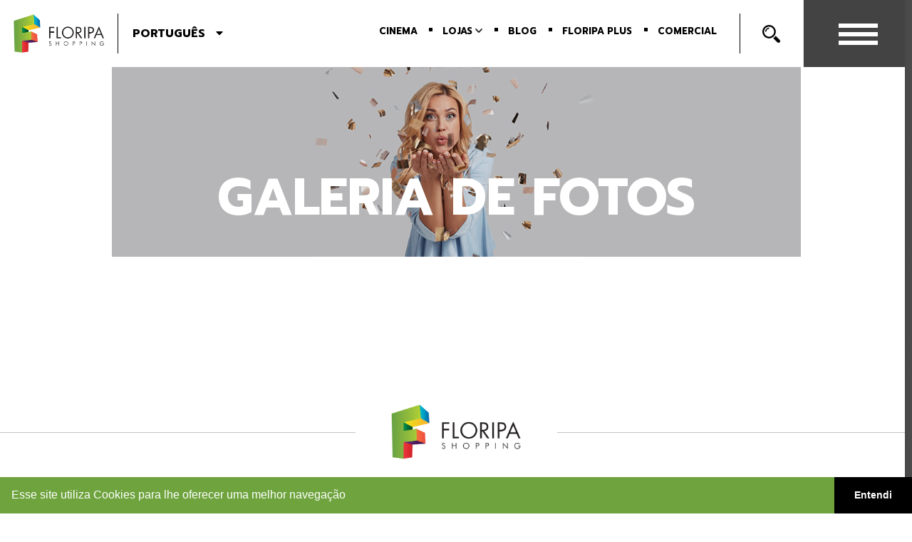

--- FILE ---
content_type: text/html; charset=UTF-8
request_url: https://www.floripashopping.com.br/galeria.php?lang=pt
body_size: 10575
content:
<!doctype html>
<html lang="pt-BR">

<head>
	<meta charset="utf-8">
	<meta name="language" content="Portuguese">
	<meta name="google-site-verification" content="HqivnyCWYVroRTkeECi5jSEqvTeF3Cy8f_YMcBqba-0" />
	<!-- Google Tag Manager -->
	<script>
		(function(w, d, s, l, i) {
			w[l] = w[l] || [];
			w[l].push({
				'gtm.start': new Date().getTime(),
				event: 'gtm.js'
			});
			var f = d.getElementsByTagName(s)[0],
				j = d.createElement(s),
				dl = l != 'dataLayer' ? '&l=' + l : '';
			j.async = true;
			j.src = 'https://www.googletagmanager.com/gtm.js?id=' + i + dl;
			f.parentNode.insertBefore(j, f);
		})(window, document, 'script', 'dataLayer', 'GTM-M5DVW3F');
	</script>
	<!-- End Google Tag Manager -->
	<!-- Facebook Pixel Code -->
	<script>
		! function(f, b, e, v, n, t, s) {
			if (f.fbq) return;
			n = f.fbq = function() {
				n.callMethod ? n.callMethod.apply(n, arguments) : n.queue.push(arguments)
			};
			if (!f._fbq) f._fbq = n;
			n.push = n;
			n.loaded = !0;
			n.version = "2.0";
			n.queue = [];
			t = b.createElement(e);
			t.async = !0;
			t.src = v;
			s = b.getElementsByTagName(e)[0];
			s.parentNode.insertBefore(t, s)
		}(window, document, "script", "https://connect.facebook.net/en_US/fbevents.js");
		fbq("init", "2637317833146839");
		fbq("track", "PageView");
	</script>
	<noscript><img height="1" width="1" style="display:none" src="https://www.facebook.com/tr?id=2637317833146839&ev=PageView&noscript=1" /></noscript>
	<!-- End Facebook Pixel Code -->

	<title>Floripa Shopping</title>
	<meta name="author" content="Madnezz - madnezz.com.br" />
	<meta property="og:url" content="https://www.floripashopping.com.br/" />
	<meta property="og:type" content="web" />
	<meta property="og:title" content="Floripa Shopping" />
	<meta property="og:description" content="Um shopping com a cara da cidade. O Floripa Shopping possui localização privilegiada, arquitetura moderna, com iluminação natural, e o melhor mix de lojas da região." />

	<meta name="description" content="Um shopping com a cara da cidade. O Floripa Shopping possui localização privilegiada, arquitetura moderna, com iluminação natural, e o melhor mix de lojas da região." />
	<meta name="revisit-after" content="5 days" />
	<meta name="keywords" content="floripa, shopping, compras, lojas, comprar, alimentação, shoping, shopin, shop" />
	<meta name="robots" content="index,follow" />
	<meta name="robots" content="sitemap: https://www.floripashopping.com.br/sitemap.xml">
	<meta name="googlebot" content="index,follow" />
	<meta name="canonical" content="https://www.floripashopping.com.br/" />
	<meta rel="canonical" content="https://www.floripashopping.com.br/" />
	<meta name="preconnect" content="https://www.floripashopping.com.br/" />
	<meta name="preload" content="https://www.floripashopping.com.br/" />
	<meta name="viewport" content="width=device-width,user-scalable=no,initial-scale=1.0">
	<link rel="shortcut icon" href="assets/img/favicon.png" />
	<meta name="theme-color" content="#1c5aa5">
	<meta name="apple-mobile-web-app-status-bar-style" content="#1c5aa5">
	<meta name="msapplication-navbutton-color" content="#1c5aa5">
	<link rel="stylesheet" href="assets/css/default.css?v=5" type="text/css" media="screen" />
	<link rel="stylesheet" href="assets/css/lightbox.css" type="text/css" media="screen" />
	<link rel="stylesheet" href="assets/slider/dist/css/swiper.min.css">
	<link rel="stylesheet" href="assets/dist/hamburgers.css">
	<link rel="stylesheet" href="https://use.fontawesome.com/releases/v5.7.2/css/all.css" integrity="sha384-fnmOCqbTlWIlj8LyTjo7mOUStjsKC4pOpQbqyi7RrhN7udi9RwhKkMHpvLbHG9Sr" crossorigin="anonymous">
	<link href="https://fonts.googleapis.com/css?family=Prompt:100,400,600,700,900|Roboto:100,400,600,700,900" rel="stylesheet">
	<link rel="preconnect" href="https://fonts.gstatic.com">
	<link href="https://fonts.googleapis.com/css2?family=Fredericka+the+Great&display=swap" rel="stylesheet">
	<script type="text/javascript" src="assets/js/jquery.js"></script>
	<script src='//ajax.googleapis.com/ajax/libs/jqueryui/1.8.5/jquery-ui.min.js'></script>
	<script type="text/javascript" src="assets/js/jquery.scrollTo.min.js"></script>
	<script type="text/javascript" src="assets/js/lightbox.js"></script>
	<script type="text/javascript" src="assets/js/pace.min.js"></script>
	<script type="text/javascript" src="assets/js/banner.js?v=2.6"></script>
	<script type="text/javascript" src="assets/js/newsletter.js?v=2.5"></script>
	<script type="text/javascript" src="assets/js/mask.js"></script>
	<script type="text/javascript" src="assets/js/default.js?v=1.6"></script>
	<script type="text/javascript">
		var pagina = 'galeria';
		var shopping_id = "49";
		var shopping_token = "IOliwi2389472w3zxyIO4UYHnjhW@";
		var shopping_coordenada = [-27.554041, -48.498277];
		var novidade_id = '';
		var galeria_id = '';
		var loja_id = '';
		var ramo_id = '';
		var ramo_nome = '';
		var shopping = '';
		var cinema_id = '';
		var busca = '';
		var _gaq = _gaq || [];
		_gaq.push(['_setAccount', 'UA-61465253-1']);
		_gaq.push(['_trackPageview']);
		(function() {
			var ga = document.createElement('script');
			ga.type = 'text/javascript';
			ga.async = true;
			ga.src = ('https:' == document.location.protocol ? 'https://ssl' : 'http://www') + '.google-analytics.com/ga.js';
			var s = document.getElementsByTagName('script')[0];
			s.parentNode.insertBefore(ga, s);
		})();
	</script>
	<script type="text/javascript" src="assets/js/functions.js?v=1.5"></script>
	<script type="text/javascript" src="assets/js/only_one_popup.js"></script>
	<script type="text/javascript">
		startPopup({
			"token": "IOliwi2389472w3zxyIO4UYHnjhW@"
		});
	</script>


	<div id="fb-root"></div>
	<script async defer crossorigin="anonymous" src="https://connect.facebook.net/pt_BR/sdk.js#xfbml=1&version=v7.0" nonce="qTybeU6b"></script>
	<script>
		//Direciona para HTTPS
		var local = false;
		if (window.location.href.indexOf("empresa.madnezz.local") > -1 || window.location.href.indexOf("http://local.madnezz.com.br") > -1) {
			local = true;
		}
		if (!local) {
			if (location.protocol != 'https:') {
				location.href = 'https:' + window.location.href.substring(window.location.protocol.length);
			}
		}
	</script>

	<!-- COOKIES
			https://www.osano.com/cookieconsent/download/
		-->
	<link rel="stylesheet" type="text/css" href="https://cdn.jsdelivr.net/npm/cookieconsent@3/build/cookieconsent.min.css" />

	<!-- Google tag (gtag.js) -->
	<script async src="https://www.googletagmanager.com/gtag/js?id=UA-61465253-1"></script>
	<script>
		window.dataLayer = window.dataLayer || [];

		function gtag() {
			dataLayer.push(arguments);
		}
		gtag('js', new Date());
		gtag('config', 'UA-61465253-1');
	</script>

</head>

<body id="" pagina="galeria">
	<!-- Google Tag Manager (noscript) -->
	<noscript><iframe src="https://www.googletagmanager.com/ns.html?id=GTM-M5DVW3F" height="0" width="0" style="display:none;visibility:hidden"></iframe></noscript>
	<!-- End Google Tag Manager (noscript) -->


	<div class="geral">
		<div class="menu_suspenso">
			<i class="fas fa-arrow-left close_menu"></i>
			<div class="conteudo_menu">
				<a href="index.php"><img src="assets/img/logo-footer.png" alt="Logo Floripa Shopping" /></a>
				<ul>
					<li data-position="1"><a href="alimentacao.php">Alimentação</a></li>
					<li data-position="2" class="esconde_desktop"><a href="blog.php">Blog</a></li>
					<li data-position="3"><a href="cinema.php">Cinema</a></li>
					<li data-position="4" class="esconde_desktop"><a href="comercial.php">Comercial</a></li>
					<li data-position="4"><a href="contato.php">Fale Conosco</a></li>
					<li data-position="5"><a href="evento.php">Novidades</a></li>
					<!--<li data-position="6"><a href="contato.php">Fale Conosco</a></li>-->
					<!-- <li data-position="7"><a href="galeria.php">Galeria de fotos</a></li> -->
					<!-- <li data-position="8"><a href="#">Imobiliária</a></li> -->
					<li data-position="9"><a href="loja.php">Lojas</a></li>
					<li data-position="10"><a href="nossa-historia.php">Nossa História</a></li>
					<li data-position="11" class="esconde_desktop"><a href="evento.php">Novidades</a></li>
					<li data-position="12"><a href="https://www.gov.br/pt-br/servicos/obter-passaporte-comum-para-brasileiro" target="_black">Passaporte - Polícia Federal</a></li>
					<li data-position="13"><a href="perguntas-frequentes.php">Perguntas Frequentes</a></li>
					<!--<li data-position="14" class="esconde_desktop"><a href="alimentacao.php">Restaurantes</a></li>-->
					<li data-position="15"><a href="servico.php">Serviços</a></li>
					<li data-position="16" class="esconde_desktop"><a href="#">Telefones</a></li>
					<!-- <li data-position="17"><a href="oportunidade.php">Trabalhe Conosco</a></li> -->
					<li data-position="17"><a href="oportunidade.php">Trabalhe Conosco</a></li>
					<li><a href="https://www.plenamalls.com.br" target="_blank">Plena Malls</a></li>
				</ul>
				<!-- <a href="https://www.plenamalls.com.br" target="_blank"><img class="header_plena" src="assets/img/logo_adm_alta.png" alt="Adminstração Plena" /></a> -->
			</div>
		</div>

		<div id="fb-root"></div>
		<script>
			(function(d, s, id) {
				var js, fjs = d.getElementsByTagName(s)[0];
				if (d.getElementById(id)) return;
				js = d.createElement(s);
				js.id = id;
				js.src = "//connect.facebook.net/pt_BR/sdk.js#xfbml=1&version=v2.0";
				fjs.parentNode.insertBefore(js, fjs);
			}(document, 'script', 'facebook-jssdk'));
		</script>

		<script async defer crossorigin="anonymous" src="https://connect.facebook.net/pt_BR/sdk.js#xfbml=1&version=v7.0" nonce="oBHSuent"></script>

		<div class="fundo_busca">
			<div class="fechar"></div>
			<div class="box_busca">
				<form action="busca.php" method="get">
					<input type="text" name="busca" id="busca" value="" placeholder="Busca">
					<input type="submit" class="bt_busca" value=""></input>
				</form>
			</div>
		</div>

		<div class="header">
			<div class="logo">
				<div><a href="index.php"><img src="assets/img/logo.png" alt="Logo Floripa Shopping" /></a></div>
			</div>
			<div class="menu">
				<div class="bt_menu">
					<div class="content-hamburger">
						<div class="hamburger hamburger--elastic">
							<div class="hamburger-box">
								<div class="hamburger-inner"></div>
							</div>
						</div>
					</div>
				</div>
				<div class="bt_busca"><img src="assets/img/icon/bt_busca.png" alt="Ícone de lupa" /></div>
				<!--<div class="sociais">
						<a href="#" target="_blank"><i class="fab fa-instagram"></i></a>
						<a href="#" target="_blank"><i class="fab fa-facebook-f"></i></a>
						<a href="#" target="_blank"><i class="fab fa-youtube"></i></a> 
						<a href="#" target="_blank"><i class="fab fa-linkedin-in"></i></a> 
						<a href="#" target="_blank"><i class="fab fa-tripadvisor"></i></a> 
					</div>-->
				<div class="languages">
											<span>Português <i class="fas fa-caret-down"></i></span>
						<ul>
							<li><a href="?lang=en"><span>Inglês</span></a></li>
							<li><a href="?lang=sp"><span>Espanhol</span></a></li>
						</ul>
									</div>

				<div class="languages_mobile">
											<span><img src="assets/img/icon/brasil.png" alt="Bandeira Brasil" /> <i class="fas fa-caret-down"></i></span>
						<ul>
							<li><a href="?lang=en"><span><img src="assets/img/icon/eua.png" alt="Bandeira EUA" />
										<div class="clear"></div>
									</span></a></li>
							<li><a href="?lang=sp"><span><img src="assets/img/icon/espanha.png" alt="Bandeira Espanha" />
										<div class="clear"></div>
									</span></a></li>
						</ul>
									</div>

				<ul class="menu-principal">
					<li data-position="3"><a href="cinema.php">Cinema</a></li>
					<li data-position="8" class="bt_loja"><a>Lojas <img src="assets/img/seta_baixo.png" style="width:10px;" alt="Seta para baixo"></a>
						<ul class="box_loja" style="display:none">
							<li><a href="alimentacao.php">Alimentação</a></li>
							<li><a href="loja.php">Lojas</a></li>
							<li><a href="servico.php">Serviços</a></li>
						</ul>
					</li>
					<li data-position="15"><a href="blog.php">Blog</a></li>
					<!-- <li data-position="5"><a href="evento.php">Novidades</a></li> -->
					<!-- <li data-position="6"><a href="vitrine.php">Vitrine Floripa</a></li> -->
					<li data-position="7"><a href="floripaplus.php">Floripa Plus</a></li>
					<li data-position="4"><a href="comercial.php">Comercial</a></li>
				</ul>
				<div class="clear"></div>
			</div>
		</div>
		<div class="icons_mobile">
			<div>
				<a href="cinema.php">
					Cinema<br></a>
				</a>
			</div>
			<div class="bt_loja">
				<a>Lojas</a>
				<ul class="box_loja" style="display:none">
					<li><a href="alimentacao.php">Alimentação</a></li>
					<li><a href="loja.php">Lojas</a></li>
					<li><a href="servico.php">Serviços</a></li>
				</ul>
			</div>
			<!--
					<div>
						<a href="vitrine.php">
							Vitrine Floripa<br></a>
						</a>
					</div>
				-->
			<div>
				<a href="floripaplus.php">
					Floripa Plus<br></a>
				</a>
			</div>
		</div>

		<script>
			$(function() {
				//LOJA - MENU
				if ($(window).width() > 800) {
					$('.bt_loja').hover(function() {
						$('.box_loja').show();
					}, function() {
						$('.box_loja').hide();
					});
				}
				$('.bt_loja').on('click', function() {
					$('.box_loja').slideToggle();
				});

				//BUSCA
				$('.bt_busca').on('click', function() {
					$('.fundo_busca .fechar').show();
					$('.fundo_busca').animate({
						'height': '100%',
						'opacity': '1'
					}, 400, 'easeOutCubic');
					$('.fundo_busca form').delay(300).animate({
						'opacity': '1',
						'margin-top': '20%'
					}, 500, 'easeOutCubic');
				});
				$('.fundo_busca .fechar').on('click', function() {
					$('.fundo_busca .fechar').hide();
					$('.fundo_busca').css({
						'height': '0',
						'opacity': '0'
					});
					$('.fundo_busca form').css({
						'opacity': '0',
						'margin-top': '30%'
					});
				});

				//LANGUAGES DESK
				$('.languages>span').on('click', function() {
					$('.languages>ul').slideToggle('fast');
					$('.languages i').toggleClass('active');
				});

				//LANGUAGES MOBILE
				$('.languages_mobile>span').on('click', function() {
					$('.languages_mobile>ul').slideToggle('fast');
					$('.languages_mobile i').toggleClass('active');
				});
			});
		</script>
<div id="galeria">
    <div class="banner-secundarias" style="background-image:url(assets/img/banner_galeria.jpg);">
        <h1>Galeria de Fotos</h1>
    </div>

    <div class="content">
        <div class="galeria_lista">
            <ul></ul>
        </div>

        <div class="galeria_fotos">
            <h3 class="tac galeria_titulo"></h3>
            <ul></ul>
            <a href="?"><button>Voltar</button></a>
        </div>
    </div>
</div>

<script>
    $(function() {
        //GALERIA DE FOTOS  
        if (!galeria_id) {
            $.ajax({
                url: "https://api-public.madnezz.com.br/api/v1/public/sites/galeria?shopping_id=" + shopping_id + "&jsoncallback=?",
                dataType: "json"
            }).done(function(data) {
                if (data.length) {
                    //GALERIA LISTA                                                
                    $.each(data, function(i, galeria) {
                        galeria_imagens = '';
                        $.each(galeria.galeria_imagem, function(i, galeria_imagem) {
                            galeria_imagens += '<li style="background-image:url(https://sal.madnezz.com.br/api/site/upload/galeria/' + galeria_imagem + ');">' +
                                '<a href="https://sal.madnezz.com.br/api/site/upload/galeria/' + galeria_imagem + '" rel="lightbox[galeria]" /></a>' +
                                '</li>'
                        });
                        if (galeria.galeria_id != 160) {
                            $('.galeria_lista ul').append(
                                '<li>' +
                                '<a href="galeria.php?galeria_id=' + galeria.galeria_id + '">' +
                                '<div class="miniatura" style="background-image:url(https://sal.madnezz.com.br/api/site/upload/galeria/' + galeria.galeria_imagem[0] + ');"></div>' +
                                '<h4>' + galeria.galeria_nome + '</h4>' +
                                '</a>' +
                                '</li>'
                            );
                        }
                    });
                }
            });
        } else {
            $.ajax({
                url: "https://api-public.madnezz.com.br/api/v1/public/sites/galeria?shopping_id=" + shopping_id + "&galeria_id=" + galeria_id + "&jsoncallback=?",
                dataType: "json",
                dataType: "json"
            }).done(function(data) {
                if (data.length) {
                    //GALERIA DE FOTOS                                                  
                    $.each(data, function(i, galeria) {
                        galeria_imagens = '';
                        $.each(galeria.galeria_imagem, function(i, galeria_imagem) {
                            galeria_imagens += '<li style="background-image:url(https://sal.madnezz.com.br/api/site/upload/galeria/' + galeria_imagem + ');">' +
                                '<a href="https://sal.madnezz.com.br/api/site/upload/galeria/' + galeria_imagem + '" rel="lightbox[galeria]" /></a>' +
                                '</li>'
                        });

                        $('.galeria_fotos').show();
                        $('.galeria_titulo').html(galeria.galeria_nome);
                        $(".galeria_fotos ul").append(galeria_imagens);
                    });
                }
            });
        }
    });
</script>

<!-- Swiper JS -->
<script src="assets/slider/dist/js/swiper.min.js"></script>

<!-- Initialize Swiper -->
<script>
	$(window).load(function() {
		setTimeout(function() {
			if ($(window).width() <= 1024) {
				var swiper = new Swiper('.galeria .swiper-container', {
					slidesPerView: '3',
					spaceBetween: 13,
					loop: true,
					navigation: {
						nextEl: '.galeria .swiper-button-next',
						prevEl: '.galeria .swiper-button-prev',
					},
				});
			} else {
				var swiper = new Swiper('.galeria .swiper-container', {
					autoHeight: false, //enable auto height
					centeredSlides: true,
					slidesPerView: 'auto',
					loop: true,
					navigation: {
						nextEl: '.galeria .swiper-button-next',
						prevEl: '.galeria .swiper-button-prev',
					},
				});
			}
		}, 1000);
	});
</script>
            <div class="footer"> 
                <div class="content esconde_desktop separador_footer"><hr></div>

                <div class="logo-footer">
                    <img src="https://upload.madnezz.com.br/6fa540bea7ce5a35913ee1d606d9d5ba" alt="Logo Floripa Shopping" />
                </div>      

                <div class="content">
                    <div class="endereco">
                        <div>
                            <h5>Endereço</h5>
                            <br>
                            <p>
                                <span class="black">Acesso 1</span><br>
                                Rodovia SC-401, nº 3.116<br>
                                Saco Grande, 88032-005<br>
                                Florianópolis (SC)
                            </p><br>
                            <p>
                                <span class="black">Acesso 2</span><br>
                                Rodovia Virgílio Várzea, nº 587<br>
                                Saco Grande, 88032-001<br>
                                Florianópolis (SC)
                            </p>
                        </div>
                        <div>
                            <iframe frameborder="0" src="https://www.google.com/maps/embed?pb=!1m18!1m12!1m3!1d3537.276283300266!2d-48.50071738433041!3d-27.553934726888794!2m3!1f0!2f0!3f0!3m2!1i1024!2i768!4f13.1!3m3!1m2!1s0x952741509d234715%3A0x40f14d9338d01acc!2sFloripa%20Shopping!5e0!3m2!1spt-BR!2sbr!4v1647872082490!5m2!1spt-BR!2sbr" allowfullscreen="" loading="lazy"></iframe>
                            <a href="https://www.google.com.br/maps/place/Floripa+Shopping/@-27.553981,-48.5004574,17z/data=!3m1!4b1!4m5!3m4!1s0x952741509d234715:0x40f14d9338d01acc!8m2!3d-27.5539858!4d-48.4982687" target="_blank" style="float:right;"><u>Acesse pelo Google Maps</u></a>
                        </div>
                    </div>
                </div>

                <div class="horarios"> 
                    <div class="content">
                        <h5>Horários de Funcionamento</h5><br>
                        <!-- <p>O Floripa Shopping está aberto diariamente com horário reduzido por tempo indeterminado.</p><br><br> -->
                        
                        <div class="flex">
                            <div>
                                <p>
                                    <span class="black">Segunda-feira a Sábado:</span><br>
                                    <ul>
                                        <li class="has-bol">Supermercado Imperatriz: 07h às 22h</li>
                                        <li class="has-bol">Lojas e Cafés: 10h às 22h</li>
                                        <li class="has-bol">Praça de Alimentação: 11h às 22h</li>
                                        <li class="has-bol">Lotérica: 10h às 19h</li>                         
                                        <li class="has-bol">Imunizar Vacinas: 10h às 20h</li>
                                        <li class="has-bol">Cia do Lazer: 12h às 22h</li>
                                        <!-- <li class="has-bol">Rhino Skate Park: 12h às 20h</li> -->
                                        <li class="has-bol">Visum Oftalmologia: 09h às 20h</li><br>
                                    </ul>                               
                                </p>
                                <p>
                                    <span class="black">Domingo e Feriado:</span><br>
                                    <ul>
                                        <li class="has-bol">Supermercado Imperatriz: 07h às 20h</li>
                                        <li class="has-bol">Praça de Alimentação: 11h às 21h</li>
                                        <li class="has-bol">Lojas e Cafés: 14h às 20h</li>
                                        <li class="has-bol">Cia do Lazer: 12h às 20h</li>
                                        <!-- <li class="has-bol">Rhino Skate Park: 14h às 18h</li>                                     -->
                                        <li class="has-bol">Lotérica: Fechado</li>
                                        <li class="has-bol">Imunizar Vacinas: Fechado </li>
                                        <li class="has-bol">Visum Oftalmologia: Fechado</li><br>
                                    </ul>
                                </p>
                            </div>
                            <div>
                            <p>
                                    <span class="black">Restaurantes:</span><br>
                                    <ul>
                                        <li class="has-bol">Botequim Guanabara:</li>
                                        <li><b>Segunda-feira a Sábado:</b> das <b>11h00 às 22h</b></li>
                                        <li><b>Domingos e feriados:</b> das <b>11h00 às 19h</b></li><br>
                                        <li class="has-bol">Little Carbone:</li>
                                        <li><b>Segunda-feira a Sábado:</b> das <b>11h00 às 22h</b></li>
                                        <li><b>Domingos e feriados:</b> das <b>11h00 às 19h</b></li><br>
                                        <li class="has-bol">Shack Steakhouse:</li>
                                        <li><b>Segunda-feira a Sábado:</b> das <b>11h00 às 22h</b></li>
                                        <li><b>Domingos e feriados:</b> das <b>11h00 às 19h</b></li><br>
                                        <li class="has-bol">Noir Sushi:</li>
                                        <li><b>Segunda-feira a Sábado:</b> das <b>11h00 às 22h</b></li>
                                        <li><b>Domingos e feriados:</b> das <b>11h00 às 19h</b></li><br>
                                    </ul>
                                </p>
                            </div>
                            <div>
                                <p>
                                    <span class="black">Laboratório São Gerônimo</span><br>
                                    <ul>
                                        <li class="has-bol">Segunda a Sexta-feira: 7h às 17h</li>
                                        <li class="has-bol">Sábado: 7h às 12h00</li>
                                        <li class="has-bol">Domingo e Feriado: Fechado</li><br>
                                     
                                    </ul>
                                </p><br>
                            </div>
                            <div>
                                <p>
                                    <span class="black">PF - Posto de Emissão de Passaportes:</span><br>
                                    <ul>
                                        <li class="has-bol">Segunda a Sexta-feira: 10h às 16h</li>
                                        <li class="has-bol">Sábado e Domingo: Fechado</li>
                                        <li class="has-bol">Feriado: Fechado</li><br>
                                        Para mais informações, consulte o site oficial da Polícia Federal
                                        <a href="http://www.pf.gov.br/servicos-pf/passaporte" target="_blank">http://www.pf.gov.br/servicos-pf/passaporte</a>
                                        
                                    </ul>
                                </p><br>
                                <p>
                                    <span class="black">PF - POSTO DE MIGRAÇÃO:</span><br>
                                    <ul>
                                        <li class="has-bol">Segunda a Sexta-feira: 10h às 17h</li>
                                        <li class="has-bol">Sábado e Domingo: Fechado</li>
                                        <li class="has-bol">Feriado: Fechado</li><br>
                                        Para mais informações, consulte o site oficial da Polícia Federal
                                        <a href="http://www.pf.gov.br/servicos-pf/migracao" target="_blank">http://www.pf.gov.br/servicos-pf/migracao</a>
                                        
                                    </ul>
                                </p><br>
                                <!-- <p>
                                    <span class="black">VISUM OFTALMOLOGIA</span><br>
                                    <ul>
                                        <li class="has-bol">Segunda-feira a Sábado: 10h às 20h</li>
                                        <li class="has-bol">Domingo e Feriado: Fechado</li><br>
                                    </ul>
                                </p> -->
                            </div>
                            <div>
                                <p>
                                    <span class="black">Voa Park</span><br>
                                    <ul>
                                        <li class="has-bol">Segunda a sexta 13:40 às 21:00</li>
                                        <li class="has-bol">Sábado 12:40 às 22:00</li>
                                        <li class="has-bol">Domingo 12:40 às 20:00</li><br>
                                        
                                    </ul>
                                </p><br>
                                <!-- <p>
                                    <span class="black">Rhino Skate Park</span><br>
                                    <ul>
                                        <li class="has-bol">Segunda-feira: Fechado</li>
                                        <li class="has-bol">Terça-feira a sábado: 12h às 20h</li>
                                        <li class="has-bol">Domingo e Feriado: 14h às 20h</li><br>
                                        
                                    </ul>
                                </p><br> -->
                            </div>
                        </div>

                        <div class="flex mt30">
                            <div>
                                <p><b>Cinema:</b> <a href="cinema.php" class="under">Clique aqui</a> e confira a programação</p>
                            </div>
                            <div>
                                <p><b>Eventos:</b> <a href="evento.php" class="under">Clique aqui</a> e confira a programação</p>
                            </div>
                            <div></div>
                            <div></div>
                        </div>
                    </div>
                </div>

                <div class="contato">
                    <div class="content">
                        <h5>Fale Conosco</h5><br>
                        <div class="flex">
                            <div>
                                <span class="black">Administração:</span><br>
                                <span class="black big"><a href="tel:(17) 2137-6070" class="black">(48) 3331-7000</a></span>
                            </div>
                            <div>
                                <span class="black">Espaço Cliente:</span><br>
                                <span class="black big">
                                    <div class="esconde_mobile">
                                        <a href="tel:(48) 3331-7008" class="black">(48) 3331-7008</a> | 
                                        <!-- <a href="https://api.whatsapp.com/send?phone=5548988702353" target="_blank" class="black"><i class="fab fa-whatsapp green1"></i> (48) 98870-2353</a> -->
                                        <a href="https://wa.me/5548988702353" target="_blank" class="black"><i class="fab fa-whatsapp green1"></i> (48) 98870-2353</a>
                                    </div>
                                    <div class="esconde_desktop">
                                    <a href="tel:(48) 3331-7008" class="black">(48) 3331-7008</a><br>
                                        <!-- <a href="https://api.whatsapp.com/send?phone=5548988702353" target="_blank" class="black"><i class="fab fa-whatsapp green1"></i> (48) 98870-2353</a> -->
                                        <a href="https://wa.me/48988702353" target="_blank" class="black"><i class="fab fa-whatsapp green1"></i> (48) 98870-2353</a>
                                    </div>
                                </span>
                            </div>
                            <div>
                                <div class="box_mobile">
                                    <span class="black big"><i class="far fa-envelope"></i></span>                                
                                    <span class="black big">SAC</span><br>
                                    <span class="black"><a href="contato.php" class="black">Mande um E-mail</a></span>
                                </div>
                            </div>
                        </div>
                    </div>
                </div>

                <div class="newsletter">
                    <div class="content">   
                        <div class="flex">                            
                            <div>
                                <h5>Newsletter</h5><br>
                                Cadastre-se e receba as nossas novidades.
                                <form>
                                    <div class="step1">
                                        <div class="box-input">
                                            <label>Nome</label>
                                            <input type="text" name="nome" />
                                        </div>
                                        <div class="box-input">
                                            <label>E-mail</label>
                                            <input type="text" name="email" />
                                        </div>
                                        <div class="box-input">
                                            <label>Cidade</label>
                                            <input type="text" name="cidade" />
                                        </div>
                                        <div class="box-input">
                                            <input type="submit" value="Enviar" />
                                        </div>
                                        <div class="clear"></div>
                                    </div>
                                    <div class="step2">
                                        <div class="captcha"></div>
                                    </div>
                                    <label style="font-size:14px; color:#333;">
                                        <input type="checkbox" id="aceite_politica" name="aceite_politica" required>
                                        Eu li e aceito a 
                                        <a href="https://sites.madnezz.com.br/api/site/upload/arquivo/202209281114291.pdf" 
                                        target="_blank" 
                                        style="color:#0073aa; text-decoration:underline;">
                                        Política de Privacidade
                                        </a>.
                                    </label>
                                </form>
                            </div>                            
                        </div>                        
                    </div>
                </div>

                <div class="portal_lojista">
                    <div class="content">
                        <div class="flex">
                            <div class="flex-child">
                                <div><img src="https://upload.madnezz.com.br/336b681f404e0263f1a7ae2028b80623" alt="Ícone de computador" /></div>
                            </div>
                            <div class="flex-child sistemas">
                                <h5 class="tac">Acesso Exclusivo aos Lojistas</h5>
                                <div class="besistema">
                                    <h6 class="tac">Portal do Lojista</h6>
                                    <a class="tac" href="https://floripa.besistemas.com.br/login.html" target="_blank">Clique aqui</a>
                                </div>
                                <!--
                                    <div class="v3">
                                        <h6 class="tac">Vitrine Floripa</h6>
                                        <a class="tac" href="https://v3.madnezz.com.br/" target="_blank">Clique aqui</a>
                                    </div>
                                -->
                            </div>
                        </div>
                    </div>
                </div>

                <div class="footer-sociais">
                    <div class="content content_black">
                        <div class="footer_grid">
                            <div class="box footer_grid_item1 bor">
                                <div class="grid_item_head">Floripa Shopping</div>
                                <p><a href="alimentacao.php">Alimentação</a></p>
                                <p><a href="floripaplus.php">Floripa Plus</a></p>
                                <p><a href="blog.php">Blog</a></p>
                                <p><a href="cinema.php">Cinema</a></p>
                                <p><a href="localizacao.php">Como Chegar</a></p>
                                <p><a href="servico.php?loja_id=28827">Estacionamento</a></p>
                                <p><a href="evento.php">Novidades</a></p>
                                <p><a href="https://www.gov.br/pt-br/servicos/obter-passaporte-comum-para-brasileiro" target="_blank" rel="noreferer">Passaporte – Polícia Federal</a></p>
                                <!-- <p><a href="vitrine.php">Vitrine Floripa</a></p> -->
                                <!-- <p><a href="galeria.php">Galeria de Fotos</a></p> -->
                                <p><a href="loja.php">Lojas</a></p>
                                <p><a href="perguntas-frequentes.php">Perguntas Frequentes</a></p>
                                <!-- <p><a href="alimentacao.php">Restaurantes</a></p> -->
                                <p><a href="servico.php">Serviços</a></p>
                            </div>
                            <div class="box footer_grid_item2 bor">
                                <div class="grid_item_head">Contatos</div>
                                <p><a href="contato.php">Achados e Perdidos</a></p>
                                <p><a href="comercial.php">Comercial</a></p>
                                <p><a href="contato.php">Fale Conosco</a></p>
                                <p><a href="#">Telefones</a></p>
                            </div>
                            <div class="box footer_grid_item3 bor">
                                <div class="grid_item_head">Institucional</div>
                                <p><a href="nossa-historia.php">Nossa História</a></p>
                                <!-- <p><a href="#">Sustentabilidade</a></p>
                                <p><a href="#">Inclusão Social</a></p> -->
                                <p><a href="oportunidade.php">Trabalhe Conosco</a></p>
                                <p><a href="https://www.plenamalls.com.br/" target="_blank">Plena Malls</a></p>
                                <p><a href="https://sal.madnezz.com.br/api/site/upload/arquivo/202209281114291.pdf" target="_blank">Política de Privacidade</a></p>
                                <p><a href="https://sal.madnezz.com.br/api/site/upload/arquivo/202308301111431.pdf" target="_blank">Código de Conduta</a></p>
                            </div>
                            <div class="box footer_grid_item4 bor"></div>
                            <div class="box footer_grid_item5 bor"></div>
                            <div class="box footer_grid_item6 bor">
                                <div class="grid_item_head">Endereço</div>
                                <div class="grid_item_subhead"><span>Acesso 1</span></div>
                                <p>Rodovia SC-401, nº 3.116</p>
                                <p>Saco Grande, 88032-005</p>
                                <p>Florianópolis (SC)</p>

                                <div class="grid_item_subhead"><span>Acesso 2</span></div>
                                <p>Rodovia Virgílio Várzea, nº 587</p>
                                <p>Saco Grande, 88032-001</p>
                                <p>Florianópolis (SC)</p>
                            </div>

                            <div class="footer_grid_item_bar"><hr></div>

                            <div class="box footer_grid_item7 bor">
                                <div class="footer_redes">
                                    <div class="footer_redes_titulo"><h6 class="white">Siga as nossas redes sociais</h6></div>
                                    <div class="footer_redes_icons">
                                        <a href="https://www.instagram.com/floripashopping/?hl=pt-br" target="_blank"><i class="fab fa-instagram"></i></a>
                                        <a href="https://pt-br.facebook.com/floripashopping/" target="_blank"><i class="fab fa-facebook-f"></i></a>                       
                                        <a href="https://www.youtube.com/channel/UCzsBHJAWYkSDfGfyKilsf8Q" target="_blank"><i class="fab fa-youtube"></i></a> 
                                        <a href="https://br.linkedin.com/company/floripa-shopping" target="_blank"><i class="fab fa-linkedin-in"></i></a> 
                                        <a href="https://www.tripadvisor.com.br/Attraction_Review-g303576-d6750753-Reviews-Floripa_Shopping-Florianopolis_State_of_Santa_Catarina.html" target="_blank"><i class="fab fa-tripadvisor"></i></a> 
                                    </div>
                                </div>
                            </div>
                            <div class="box footer_grid_item8 bor"></div>
                            <div class="box ocultar_mobile footer_grid_item9 bor"></div>
                            <div class="box footer_grid_item10 bor">
                                <div class="flex_central">
                                    <img class="footer_floripa" src="https://upload.madnezz.com.br/dd774acd3d138956256f1a667cbd28cd" alt="Logo Floripa Shopping">
                                </div>
                            </div>
                            <div class="box footer_grid_item11 bor">
                                <div class="flex_central">
                                    <div class="alinhamento_fino">
                                        <div class="adm">Administração</div>
                                        <a href="http://www.plenamalls.com.br/"><img class="footer_floripa" src="https://upload.madnezz.com.br/3db573e8f79b4c978cc413abd12d82aa" alt="Adminstração Plena"></a>
                                    </div>
                                </div>
                            </div>
                        </div>

                        <div class="copyright">
                            <p>Todos os direitos reservados 2026</p>
                            <p><a href="https://madnezz.com.br/" target="_blank">design by madnezz.com.br</a></p>
                        </div>
                        
                    </div>
                </div>
            </div>
        </div>
        <div class="container_arrow">
          <div class="chevron"></div>
          <div class="chevron"></div>
          <div class="chevron"></div>
        </div>
        
        
                <script src="https://cdn.jsdelivr.net/npm/cookieconsent@3/build/cookieconsent.min.js" data-cfasync="false"></script>
		<script>
			window.cookieconsent.initialise({
                "palette": {
                    "popup": {
                    "background": "#6ea33d",
                    "text": "#ffffff"
                    },
                    "button": {
                    "background": "#000000"
                    }
                },
			  "theme": "edgeless",
			  "type": "opt-out",
			  "content": {
				"message": "Esse site utiliza Cookies para lhe oferecer uma melhor navegação",
				"dismiss": "Entendi",
				"allow": "Entendi",
				"deny": "Recusar",
				"policy": "Cookies"
			  },
			revokable:true,
		
			//Para teste
		   /*onStatusChange: function(status) {
			
			 console.log(this.hasConsented() ?
			  'Permitiu' : 'Não permitiu');
			},*/
		
			});
		</script>
        <script src="https://www.google.com/recaptcha/api.js" async defer></script>

        <!-- <script src="https://plugin.handtalk.me/web/latest/handtalk.min.js"></script> 
        <script>
            var ht = new HT({
                token: "a19ae4304d5ad20aa0da9af2dbd12958",
                maxTextSize: 1000
            });
        </script> -->
    </body>
</html>

--- FILE ---
content_type: text/css
request_url: https://www.floripashopping.com.br/assets/css/default.css?v=5
body_size: 87944
content:
/*DEFAULT*/
*{margin:0; padding:0; border:0; outline:0;}
html,body { overflow-x: hidden; width: 100%; overflow-y:auto;}
body {font-family:'Abadi';font-size:18px;color:#888;}
h1 {font-family:'Prompt', sans-serif;text-transform:uppercase;}
h2 {font-family:'Prompt', sans-serif;font-size:22px;text-transform:uppercase;}
h3 {font-family:'Prompt', sans-serif;font-size:29px;text-transform:uppercase;}
h4 {font-family:'Prompt', sans-serif;font-size:55px;text-transform:uppercase;}
h5 {font-family:'Prompt', sans-serif;text-transform:uppercase;font-size:36px;}
h6 {font-family:'Prompt', sans-serif;text-transform:uppercase;font-size:26px;}
p {font-family:'Abadi';font-size:18px;line-height:24px;color:#888;}
a {transition:0.1s;text-decoration:none;color:inherit;}
a:hover {opacity:0.8;}
input, textarea, select {font-family:'Abadi';background:transparent;border:1px solid #e0e0e0;padding:16px 30px;font-size:18px;transition:all ease 0.2s;}
input:focus, textarea:focus, select:focus {border-color:#6ea33d;}
textarea {height: 250px;}
select { -webkit-appearance: none;-moz-appearance: none; appearance: none;background-image:url(../img/icon/select.png);background-repeat:no-repeat;background-position:calc(100% - 30px);}
input[type=submit], button[type=submit], button {float:right;font-weight:700;margin-left:10px;padding:10px 25px;position: relative;font-family:'Prompt', sans-serif;cursor:pointer;text-transform:uppercase;}
ul {list-style:none;}
/*body::-webkit-scrollbar-track{background-color:rgba(205,205,205,1);z-index:999999;position:relative;}
body::-webkit-scrollbar{width:7px;background-color:rgba(205,205,205,1);z-index:999999;position:relative;}
body::-webkit-scrollbar-thumb{background-color:rgba(0,0,0,1);z-index:999999;position:relative;}*/
::-webkit-input-placeholder {color:#919191;}
::-moz-placeholder {color:#919191;}
:-ms-input-placeholder {color:#919191;}
:-moz-placeholder {color:#919191;}
.box-input {position:relative;}
hr {background:#e8e8e8;width:100%;height:1px;}
.sal_popup_js_element img {max-width:50%!important;min-height:100px!important;margin-top:5%!important;}
.cc-link, .cc-deny{ display: none!important;}


/*FONTES*/
@font-face {
     font-family: Abadi;
     src: url('../font/Abadi MT Condensed Light.ttf');
}

/*VAR*/
:root{
  --cor-cinza: #9e9e9e;
}

/*CORES*/
.green1 {color:#68b433!important;}
.green2 {color:#67c15e!important;}
.black {color:#000!important;}
.white {color:#fff!important;}
.grey {color:#a8a8a8!important;}
.blue {color:#0191b7!important;}
.blue2 {color:#0191b7!important;}
.orange {color:#ffdd57!important;}
.yellow {color:#18ff00!important;}

/*FORMATAÇÃO*/
.tal {text-align:left;}
.tac {text-align:center;}
.tar {text-align:right;}
.taj {text-align:justify;}
.clear {clear:both;}
.ml0 {margin-left: 0 !important;}
.mb0 {margin-bottom:0!important;}
.mt30 {margin-top:30px;}
.pl0 {padding:0!important;}
.px20 {padding:0 20px;}
.flex {display:-webkit-box;flex-wrap:wrap;overflow:hidden;}
.flex1 {flex:1;-ms-flex:1;-webkit-flex:1;}
.flex2 {flex:2;-ms-flex:2;-webkit-flex:2;}
.flex3 {flex:3;-ms-flex:3;-webkit-flex:3;}
.centralize {display: -webkit-flex;display: flex;-webkit-align-items: center;align-items: center;-webkit-justify-content: center;justify-content: center;}
.under {text-decoration:underline;}

/*HEADER*/
.header {width:100%;height:13vh;position:relative;display:flex;flex-wrap:wrap;background-color: white;}
.header.fixed {position:fixed;top:0;height:14vh;z-index:99; }
.logo {width:13vw;line-height:13vh;position:relative;float:left;}
.logo:after {content:'';position:absolute;top:0;left:0;background:rgba(255,255,255,0.5);width:30px;height:100%;transform:rotate(10deg);filter:blur(10px);opacity:0;pointer-events:none;}
.logo:hover:after {animation:brilho 0.5s linear;}
.logo>div:after {content:'';position:absolute;right:0;top:20%;width:1px;height:60%;background:#000;}
.logo img {width:calc(100% - 3vw);padding:0 1.5vw;position:relative;vertical-align:middle;}
@keyframes brilho {
  0% {opacity:0;left:-30px;}
  50% {opacity:1;}
  100% {opacity:1;left:100%;}
}
.menu {width:calc(100% - 13vw);height:100%;position:relative;float:left;}
.menu>ul {display:inline-flex;position:relative;top:calc(50% - 15px);float:right;}
.menu>ul li {margin-left:1.2vw;padding-left:1.4vw;position:relative;}
.menu>ul li:before {content:'';position:absolute;background:#000;width:5px;height:5px;top:50%;margin-top:-3px;left:0;}
.menu>ul li:first-child:before {display:none;}
.menu>ul li a {font-family:'Prompt', sans-serif;color:#000;font-weight:700;font-size:20px;text-transform:uppercase;}
.menu>ul li a:hover {opacity:1;color:#6ea33d;}
.header .bt_menu {width:auto;height:100%;float:right;background-color:#434343;border-left:1px solid #e5e5e5;transition:0.1s;;cursor:pointer;position:relative;text-align:center;}
.menu_suspenso .close_menu {display:none;}
.header .bt_busca {height:100%;float:right;transition:0.1s;padding:0 2.5vw;margin-left:2.5vw;cursor:pointer;line-height:13vh;position:relative;}
.header .bt_busca img {width:2vw;vertical-align:middle;}
.header .bt_busca:before {content:'';position:absolute;left:0;top:20%;width:1px;height:60%;background:#000;}
.header .sociais {float:left;padding:0 1.5vw;line-height:13vh;cursor:pointer;text-align:center;position:relative;}
.header .sociais:after {content:'';position:absolute;right:0;top:20%;width:1px;height:60%;background:#eaeaea;}
.header .sociais i {color:#000;font-size:36px;transition:all ease 0.2s;margin-right:20px;vertical-align:middle;}
.header .sociais i:hover {color:#6ea33d;}
.header .sociais a:hover {opacity:1;}
.header .sociais a:last-child i {margin-right:0;}
.header .content-hamburger {height:100%;padding:0 2.6vw;display:-webkit-flex;display: flex;-webkit-align-items: center;align-items: center;-webkit-justify-content: center;justify-content: center;}
.header .hamburger-box {width:55px;}
.header .hamburger-inner, .header .hamburger-inner::before, .header .hamburger-inner::after {background:#fff;border-radius:0;width:55px;height:6px;}
.header .hamburger-inner::before {top:12px!important;}
.header .hamburger-inner::after {top:24px!important;}
.header .hamburger.is-active .hamburger-inner, .header .hamburger.is-active .hamburger-inner::before, .header .hamburger.is-active .hamburger-inner::after {background:#fff;}
.header .hamburger--elastic.is-active .hamburger-inner::after {transform:translate3d(0, -24px, 0) rotate(-270deg);}
.header .languages {float:left;line-height:13vh;padding:0 1.5vw;position:relative;}
.header .languages span {font-family:'Prompt', sans-serif;font-weight:700;color:#000;font-size:16px;text-transform:uppercase;cursor:pointer;}
.header .languages span i {margin-left:10px;transition:all ease 0.2s;}
.header .languages span i.active {transform:rotate(180deg);}
.header .languages ul {position:absolute;top:50%;margin-top:12px;line-height:initial;z-index:9;display:none;}
.header .languages_mobile {display:none;}
.geral {transition:all ease 0.3s;position:relative;right:0;}
.menu_suspenso {width:auto;max-width:100%;height:100vh;position:fixed;top:0;right:-432px;z-index:999;background:#595959/*#68b433*/;background-image:url(../img/degrade.png);background-repeat:no-repeat repeat;text-align:right;transition:all ease 0.3s;}
.conteudo_menu .active{position: relative;}
.menu_suspenso.active {display:block; right: 0;}
.menu_suspenso img {display:block;margin:30px auto;}
.menu_suspenso ul {display:inline-block;width:100%;}
.menu_suspenso li {padding:10px 30px 10px 50px;transition:all ease 0.3s;white-space:nowrap;}
.menu_suspenso li:hover {background:rgba(0,0,0,0.2);}
.menu_suspenso a {font-family:'Prompt', sans-serif;font-size:22px;color:#fff;text-transform:uppercase;font-weight:700;}
.menu_suspenso a:hover {opacity:1;}
.header .bt_vaga {transition:0.1s;;cursor:pointer;float:right;padding:5.6vh 40px 0 0;}
.header .bt_busca:hover, .header .bt_vaga:hover {opacity:0.8;}
.box_busca input[type=submit] {display:none;}
@keyframes brilho {
  0% {opacity:0;left:-30px;}
  50% {opacity:1;}
  100% {opacity:1;left:100%;}
}
.menu_suspenso .close_menu {display:none;}
.menu_suspenso .hamburger {transition:all ease 0.3s;}
.menu_suspenso .hamburger-box {width:60px;height:auto;}
.menu_suspenso .hamburger {width:auto;height:27px;padding:0 4vh;}
.menu_suspenso .hamburger-inner, .menu_suspenso .hamburger-inner::before, .menu_suspenso .hamburger-inner::after {width:100%;background:#fff;height:3px;border-radius:0;}
.menu_suspenso .hamburger.is-active .hamburger-inner, .menu_suspenso .hamburger.is-active .hamburger-inner::before, .menu_suspenso .hamburger.is-active .hamburger-inner::after {background:#fff;}
.fundo_busca {position:fixed;width:100%;height:0;display:block;background-color:rgba(0,0,0,0.7);z-index:999;opacity:0;overflow:hidden;}
.fundo_busca .fechar {position:fixed;width:100%;height:100%;z-index:1;display:none;}
.fundo_busca form {background-color:#fff;padding:10px 30px;border-radius:5px;box-shadow:0 0 5px 0 rgba(0,0,0,0.5);width:300px;max-width:calc(100% - 60px);height:50px;margin:30% auto;opacity:0;position:relative;z-index:2;}
.fundo_busca form input[type=text] {width:100%;height:100%;padding:0;border:none;background-image:url(../img/icon/search.png);background-repeat:no-repeat;background-position:100%;background-size:auto 60%;}
.fundo_busca form input[type=submit] {width:1px;height:1px;}
.box_busca {width:80%;margin:0 auto;}
#busca p{font-size: 18px;line-height: 25px;font-weight: bold;}
.header_plena
{
  width: 80%;
  max-width: 350px;
  margin: 0 auto!important;
}



.box_loja {z-index:999;position:absolute;/*left:1%;top:130%;width:100px;*/background-color:#595959;display:none;padding:15px 10px 0 10px;text-align:left;box-shadow:5px 10px 15px 1px rgba(0,0,0,0.2);}
.box_loja li:before{content:none!important;}
.box_loja li{margin-left:0!important;padding-left:0!important;margin-bottom:15px;}
.box_loja li a{color:#fff!important;}
.box_loja li a:hover{color:#6ea33d!important;}

/*FOOTER*/
.footer {width:100%;margin-top:20vh;}
.footer h5 {color:#252525;}
.footer .logo-footer {position:relative;width:100%;margin-bottom:50px;}
.footer .logo-footer:before {content:'';position:absolute;top:50%;left:0;width:100%;height:1px;background:#c2c2c2;}
.footer .logo-footer img {width:183px;max-width:50%;margin:0 auto;border-left:50px solid #fff;border-right:50px solid #fff;background-color:#fff;display:block;position:relative;z-index:2;}
.footer .endereco {display:flex;flex-wrap:wrap;margin-bottom:50px;}
.footer .endereco>div:nth-child(1) {flex:1;}
.footer .endereco>div:nth-child(2) {flex:4;background:#efefef;margin-left:30px;}
.footer .endereco>div iframe {width:100%;height:100%;}
.footer .horarios {background:#f6f6f6;padding:40px 0;margin-bottom:50px;}
.footer .horarios .flex {display:flex;flex-wrap:wrap;}
.footer .horarios .flex>div {flex:1;margin:0 12px 0 12px;}
.footer .horarios .flex>div p {padding-right:20px; display:contents}
.footer .horarios .flex>div:last-child p {padding-right:0;}

.footer .horarios .flex .black{text-transform: uppercase;font-weight: bold;}
.footer .horarios .flex ul{font-size: 13px;line-height: 19px;}
.footer .has-bol{list-style: inside}

.footer .contato {margin-bottom:50px;}
.footer .contato .flex {display:flex;flex-wrap:wrap;}
.footer .contato .flex>div {flex:1;}
.footer .contato .flex>div:nth-child(2) {flex:2;}
.footer .contato span.big {font-size:36px;}
.footer .contato i {vertical-align:middle;}
.footer .contato .flex>div:nth-child(3) span:first-child {float:left;height:100%;margin-right:15px;}
.footer .contato .flex>div:nth-child(3) span:first-child i {position:relative;top:23px;}
.footer .newsletter {background:#6ea33d;padding:50px 0;}
.footer .newsletter * {color:#fff;}
.footer .newsletter .flex {display:flex;flex-wrap:wrap;}
.footer .newsletter .flex>div:nth-child(1) {flex:3;}
.footer .newsletter .flex>div:nth-child(2) {flex:1;}
.footer .newsletter .flex>div:nth-child(2) img {max-width:50px;position:absolute;right:40px;top:70px;}
.footer .newsletter form {/*width:750px;*/max-width:90%;margin-top:20px;}
.footer .box-input {width:calc(25% - 10px);float:left;margin-right:10px;}
.footer .box-input label {position:absolute;font-size:15px;top:9px;left:15px;background:#6ea33d;padding:0 5px;transition:all ease 0.2s;}
.footer .box-input.focus label {font-size:12px;top:-7px;left:10px;}
.footer .box-input input[type="submit"]{padding: 4px 20px !important; float: left !important; margin-left: 0 !important;}
.footer .step2 .box-input {width:auto;}
.footer .box-confirmacao {margin:15px 0 25px;}
.footer .box-input .box-confirmacao label {position:relative;font-size:inherit;top:0;left:2px;cursor:pointer;}
.footer input[type="text"] {border:1px solid #d2d2d2;font-size:15px;box-sizing:border-box;width:100%;padding:9px 15px;}
/* .footer .footer-sociais {background:#252525;padding:40px 0;} */
.footer .footer-sociais {background:#252525;padding:40px 0 10px 0;}
.footer .footer-sociais .flex {display:flex;flex-wrap:wrap;}
.footer .footer-sociais .flex>div:nth-child(1) {flex:3;}
.footer .footer-sociais .flex>div:nth-child(2) {flex:1;}
.footer .footer-sociais span.small {font-size:13px;float:right;text-align:right;position:relative;top:14px;}
.footer .footer-sociais h6 {display:initial;margin-right:35px;}
.footer .footer-sociais i {color:#fff;font-size:35px;vertical-align:sub;margin-right:20px;}
.box_mobile i {position:initial!important;top:0!important;}
.menu_footer {display:flex;flex-wrap:wrap;padding-bottom:4vh;margin-bottom:4vh;border-bottom:1px solid #fff;}
.menu_footer>div {flex:1;}
.menu_footer>div * {color:#fff;}
.menu_footer>div span {color:#6ea33d;}
.menu_footer>div:last-child {margin-right:50px;}
.portal_lojista .content {display:flex;flex-wrap:wrap;padding:4vh 0;}

.footer_logo
{
  display: flex;
  justify-content: space-between;
  align-items: center;
}
.footer_logo .footer_floripa {
  margin-right: 20px;
  width: 150px;
}

.footer_logo .footer_plena
{
  width: 200px;
}
.footer_redes *
{
  font-size: 1.25rem;
}
.footer_redes i.fab
{
  font-size: 1.5rem;
}
.copyright
{
  margin-top: 30px;
  padding-top: 10px;
}
.footer-sociais .border_bottom
{
  margin-top: 4rem!important;
  border-bottom: 1px solid #fff;
  width: 86%;
  margin: 0 auto;
}
.fundo_branco{background-color: white;margin: 20px 0;}
.bor
{
  /* border: 1px solid; */
}

.portal_lojista a {border:1px solid #000;font-weight:bold;color:#000;padding:8px 25px;display:table;margin: 20px auto 0;transition:all ease 0.2s;}
.portal_lojista a:hover {background:#000;color:#fff;}
.portal_lojista p{font-size:25px; margin-bottom: 10px;}
.portal_lojista .flex{display: flex;width: 100%;}
.portal_lojista .flex img{  width: 144px;margin-right: 31px;}
.portal_lojista .flex-child>div{float: left;}
.sistemas h6{font-size:20px ; color: #000;}
/* .sistemas .besistema{ padding: 0 15px; border-right: 2px solid #000;} */
.sistemas .besistema{ padding: 0 15px;}
.sistemas .v3{ padding: 0 15px;}



/*DEFAULT*/
.banner-secundarias {width:calc(90vw - 185px);margin:0 auto 6vh;background-size:cover;background-position:center;}
.banner-secundarias h1 {padding:18vh 50px 4vh;font-size:72px;text-align:center;color:#fff;}
.content {width:calc(90vw - 194px);max-width:90%;margin:0 auto;position:relative;}
.separador {border-bottom:1px solid #d9d9d9;margin-bottom:100px;padding-bottom:100px;}
.esconde_desktop {display:none;}
.esconde_mobile {display:block;}
.titulo {position:relative;margin:16vh 0 6vh;}
.bg_grey {background:#f4f4f4;padding:50px 0;}
.bg_white {background:#fff;padding:50px 0;}
.box_submit {position:relative;}
.box_submit button {width:50px;position:absolute;right:0;top:0;height:100%;background-image:url(../img/icon/submit.png);background-color:initial;background-repeat:no-repeat;background-position:center;cursor:pointer;transition:all ease 0.3s;}
.box_submit button:hover {opacity:0.6;}
.container_arrow {position:fixed;bottom:20px;right:50px;width:50px;height:50px;transform:rotate(180deg);display:none;cursor:pointer;transition:all ease 0.2s;}
.container_arrow:hover {opacity:0.7;}
.container_arrow.active {display:block;}
.chevron {position: absolute; width: 28px;height: 8px;opacity: 0;transform: scale3d(0.5, 0.5, 0.5);animation: move 3s ease-out infinite;}
.chevron:first-child {animation: move 3s ease-out 1s infinite;}
.chevron:nth-child(2) { animation: move 3s ease-out 2s infinite;}
.chevron:nth-child(3) {position: absolute;width: 28px;height: 8px;opacity: 0;transform: scale3d(0.5, 0.5, 0.5);animation: move 3s ease-out infinite;}
.chevron:before, .chevron:after {content:'';position: absolute;top: 0;height: 100%;width: 51%;background: #4f8827;}
.chevron:before {left: 0;transform: skew(0deg, 30deg);}
.chevron:after {right: 0;width: 50%;transform: skew(0deg, -30deg);}

@keyframes move {
	25% {opacity: 1;}
	33% {opacity: 1;transform: translateY(30px);}
	67% {opacity: 1;transform: translateY(40px);}
	100% {opacity: 0;transform: translateY(55px) scale3d(0.5, 0.5, 0.5);}
}
  
/*BUSCA*/
body[pagina=busca] .banner {display:none!important;}
body[pagina=busca] .banner_secundaria {display:block!important;background-image:url(../img/banner_busca.jpg);}
body[pagina=busca] .banner_secundaria:after {background:rgba(224,221,0,0.6);} 

/*PERGUNTAS FREQUENTES*/
#perguntas ul {width:1300px;max-width:100%;margin:40px/*110px*/ auto;position:relative;}
#perguntas ul:before {display:none;content:'';position:absolute;bottom:100%;left:25%;margin-bottom:40px;width:50%;height:1px;background:#e9e9e9;}
#perguntas ul li {width:100%;position:relative;cursor:pointer;margin-bottom:10px;}
/* #perguntas ul li:nth-child(1) span {background:#68b433;}
#perguntas ul li:nth-child(2) span {background:#62a831;}
#perguntas ul li:nth-child(3) span {background:#589b2a;}
#perguntas ul li:nth-child(4) span {background:#518e27;}
#perguntas ul li:nth-child(5) span {background:#4b8424;}
#perguntas ul li:nth-child(6) span {background:#42751e;}
#perguntas ul li:nth-child(7) span {background:#3c6b1b;}
#perguntas ul li:nth-child(8) span {background:#345f16;}
#perguntas ul li:nth-child(9) span {background:#2f5515;}
#perguntas ul li:nth-child(10) span {background:#2a4c13;}
#perguntas ul li:nth-child(11) span {background:#264511;}
#perguntas ul li:nth-child(12) span {background:#213c0f;}
#perguntas ul li:nth-child(13) span {background:#1c320c;}
#perguntas ul li:nth-child(14) span {background:#152609;}
#perguntas ul li:nth-child(15) span {background:#122007;}
#perguntas ul li:nth-child(16) span {background:#0d1905;} */
#perguntas ul li span {background:#595959;}
#perguntas ul li span {width:100%;padding:15px;text-align:center;box-sizing:border-box;color:#fff;display:block;font-family:'Prompt', sans-serif;font-size:20px;font-weight:600;text-transform:uppercase;}
#perguntas ul li div {border:1px solid #e9e9e9;margin:10px 0;display:none;}
#perguntas ul li div p {padding:40px 50px;transition:all ease 0.3s;transition-delay:0.3s;opacity:0;}
#perguntas ul li div.active p {opacity:1;}
#perguntas ul li.active span {color:#70f216;}

/*PROMOÇÃO*/
#promocao .content h3{position: relative; margin-top: 50px;}
#promocao .content h3:after, #promocao .content h3:before{  max-width: 40%;}
#promocao .content h3:after{content: ''; position: absolute; left: 0; width: 40%; top:50%; height: 1px; background-color: #000;}
#promocao .content h3:before{content: ''; position: absolute; right: 0; width: 40%;top:50%; height: 1px; background-color: #000;}

/*SHOPPING*/
#shopping h2 {font-size:51px;}
#shopping h3 {font-size:36px;}
.galeria {position:relative;width:100%;padding-bottom:50px;}
.galeria .container_galeria {width:100%;padding-bottom:0px!important;position:relative;}
.galeria .swiper-button-next, .galeria .swiper-button-prev {background-color:transparent;background-size:auto;top:330px;}
.galeria .swiper-button-prev {background-image:url(../img/icon/arrow_black_left.png);left:-80px;}
.galeria .swiper-button-next {background-image:url(../img/icon/arrow_black_right.png);right:-80px;}
.galeria ul {width:100%;margin-left: 8vw;}
.galeria ul li img {width:70%;display:block;}
.galeria .swiper-slide {width:calc(19% - 13px);transition:0.2s;margin-right:-68px;}
.galeria .swiper-slide-active .info {display:block;text-align:center;}
.galeria .swiper-container {padding:60px 0;padding-bottom: 30px;}
.galeria:after {content:'';position:absolute;bottom:0;width:60%;left:20%;height:1px;background:#e9e9e9;}
.galeria .swiper-button-prev, .galeria .swiper-button-next {position:absolute;background-color:#cfcfcf;border-radius:0;background-size:30%;width:60px;height:60px;;top:50%;margin-top:-20px;}
.galeria .swiper-button-prev {left:0;background-image:url(../img/icon/arrow_left.png);}
.galeria .swiper-button-next {right:0;background-image:url(../img/icon/arrow_right.png);}
.ficha {display:flex;flex-wrap:wrap;margin-top:60px;}
.ficha>div {width:50%;position:relative;}
.ficha>div p {position:relative;padding:0 100px 0 0;}
.ficha>div:first-child>p:after {content:'';position:absolute;right:0;height:100%;top:0;width:1px;background:#e9e9e9;}
.ficha>div:nth-child(2) p {padding:0 0 0 100px;}
.ficha h3 {font-size:46px;}

/*GALERIA*/
.galeria_fotos {display:none;}
.galeria_fotos ul, .galeria_lista ul {width:100%;display:inline-block;}
.galeria_fotos ul li {width:calc(18% - 38px);height:23vh;margin:0 20px 20px 0;background-size:cover;background-position:center;float:left;position:relative;}
.galeria_fotos ul li img {width:100%;}
.galeria_fotos ul li a {position:absolute;width:100%;height:100%;top:0;left:0;}
.galeria_fotos h3 {color:#000;margin-bottom:5vh;}
.galeria_lista ul li {width:calc(18% - 38px);margin:0 20px 20px 0;background-size:cover;background-position:center;float:left;position:relative;}
.galeria_lista ul li .miniatura {width:100%;height:23vh;margin:0 20px 20px 0;background-size:cover;background-position:center;float:left;position:relative;}
.galeria_lista ul li h4 {color:#000;text-align:center;font-size:22px;}

@media only screen and (min-width:1510px){
  .galeria_fotos ul li:nth-child(6n) {margin-right:0;}
  .galeria_lista ul li:nth-child(6n) {margin-right:0;}
}

/*LOJISTA*/
#lojista table {width:100%;border-collapse:separate;border-spacing:15px 0;}
#lojista input {width:calc(100% - 62px);}
#lojista button {margin-top:10px;float:right;}

/*LOCALIZAÇÃO*/
#localizacao .map iframe {border:0;height:60vh;width:100%;margin-top:5vh;}
#localizacao button {font-size:16px;padding:10px;margin-bottom:5vh;}
#localizacao .google {width:60px;margin:15px auto 0;display:block;}
.localizacao_acesso li{text-align: left;font-size: 21px;text-transform: none;}
#localizacao_span{text-transform: uppercase;}

/*HOME*/
.icons_mobile {display:none;}
.subtitulo {margin:50px 0;}
.subtitulo h2 {font-size:80px;line-height:100px;text-align:center;width:800px;margin:0 auto;position:relative;}
.subtitulo h2:before {content:'';position:absolute;width:100%;height:1px;background:#dedede;top:50%;left:0;}
.subtitulo h2 span {padding:0 30px;background:#fff;position:relative;z-index:2;color:#000;}
.subtitulo p {text-align:center;text-transform:uppercase;font-size:20px;position:relative;z-index:2;letter-spacing:5px;color:#000;}
.banner {position:relative;}
.banner .swiper-button-next, .banner .swiper-button-prev {top:50%;margin-top:-45px;bottom:initial;background:#434343;border-radius:0; display: -webkit-flex;display: flex;-webkit-align-items: center;align-items: center;-webkit-justify-content: center;justify-content: center;color:#fff;font-size:50px;padding:20px;width:auto;height:auto;transition:all ease 0.5s;}
.banner .swiper-button-next {right:0;}
.banner .swiper-button-prev {left:0;}
.banner .swiper-button-next:hover {padding-right:30px;}
.banner .swiper-button-prev:hover {padding-left:30px;}
.banner .swiper-button-next:active, .banner .swiper-button-prev:active {background:#111;}
.banner .swiper-pagination {margin-top:-60px;position:relative;}
.banner .swiper-pagination-bullet {border-radius:0;width:40px;opacity:1;background:#fff;margin:0 7px;}
.banner .swiper-pagination-bullet p {margin-top:12px;opacity:0;}
.banner .swiper-pagination-bullet-active {background:#ffdd57;}
.banner .swiper-pagination-bullet-active p {color:#ffdd57;opacity:1;}
.banner ul li img {width:100%;}
.loja-home {margin:100px 0;padding:0 90px;}
.loja-home ul li {width:20%;margin-right:20px;background-color:#aaa;background-size:cover;background-position:center;background-repeat:no-repeat;overflow:hidden;}
.loja-home ul li div {width:100%;height:100%;background:#eee;box-sizing:border-box;display:-webkit-flex;display: flex;-webkit-align-items: center;align-items: center;-webkit-justify-content: center;justify-content: center;transition:all ease 0.2s;}
.loja-home ul li div img {width:100%;}
.loja-home ul li div h3 {word-break:break-word;text-align:center;color:#333;}
.loja-home ul li:hover div {background:rgba(0,0,0,0.3);transform:scale(1.1);}
.loja-home .box-slider {position:relative;}
.loja-home .swiper-button-next, .loja-home .swiper-button-prev {top:50%;margin-top:-45px;bottom:initial;background:#cfcfcf;border-radius:0; display: -webkit-flex;display: flex;-webkit-align-items: center;align-items: center;-webkit-justify-content: center;justify-content: center;color:#fff;font-size:50px;padding:20px;width:auto;height:auto;transition:all ease 0.5s;}
.loja-home .swiper-button-next {right:-90px;}
.loja-home .swiper-button-prev {left:-90px;}
.loja-home .swiper-button-next:hover {padding-right:30px;}
.loja-home .swiper-button-prev:hover {padding-left:30px;}
.loja-home .swiper-button-next:active, .loja-home .swiper-button-prev:active {background:#111;}
#index button {font-family: 'Abadi';font-size: 18px;line-height: 24px;color: #fff;background: #000;padding: 8px 30px;margin: 50px auto;float: none;display: block;font-weight: initial;letter-spacing: 2px;transition:all ease 0.3s;}
#index button:hover {padding:8px 50px;background:#333;}
.instagram {padding-bottom:0;}
.galeria ul {margin:3vh 0 0;}
.galeria li.swiper-slide-active {transform:scale(1.3);z-index:1;}
.galeria li {transition:all ease 0.3s;height:28vh;background-size:cover;margin-right:0!important;}
.galeria li .info {position:absolute;top:0;left:0;width:100%;height:100%;background:rgba(46,133,34,0.6);pointer-events:none;opacity:0;transition:all ease 0.3s;}
.galeria li .info h2 {color:#fff;position:absolute;width:100%;box-sizing:border-box;padding:0 20px;bottom:35px;left:0;text-align:center;}
.galeria li:hover .info {opacity:1;}
.galeria li a {position:absolute;top:0;left:0;width:100%;height:100%;}
.galeria:after {display:none;}
.subtitulo-instagram h2 {color:#000;width:auto;}
.subtitulo-instagram h2:before {display:none;}
.subtitulo-instagram p {letter-spacing:3px;}
.detalhe {width:100%;height:4px;background-image:url(../img/icon/detalhe.png);background-size:100%;background-repeat:no-repeat;}
#servico-home {padding:0 200px;margin-top:70px;}
#servico-home .box-slider {margin-top:70px;}
#servico-home li {background:transparent;width:25%;position:relative;overflow:visible;padding-bottom:100px;}
#servico-home li img {max-width:70%;max-height:145px;margin:0 auto 60px;display:block;}
#servico-home li:after {content:'';position:absolute;left:100%;margin-left:25px;top:0;width:1px;height:145px;background:#dedede;}
#servico-home li button {position:absolute;bottom:0;font-size:15px;background:#6ea33d;letter-spacing:1px;padding:4px 25px;left:50%;margin-left:-59px;}
#servico-home li button:hover {padding:4px 25px;background:#54802c;}
#servico-home h3 {color:#000;text-align:center;}
#servico-home ul li img:hover{transform: scale(1.3); transition: all ease .5s;}
#servico-home .swiper-button-next {right:-200px;top:40%;}
#servico-home .swiper-button-prev {left:-200px;top:40%;}
.cinema-home {margin-bottom:70px;}
.cinema-home .box {background:#252525;padding:20vh 0 5vh;width:100%;position:relative;min-height:50vh;background-image:url(../img/cinemark.png);background-repeat: no-repeat;background-size: auto 30px;background-position: 98% 90%;}
.cinema-home .box .bg {background-size:auto 100%;background-position:center;background-repeat:no-repeat;position:absolute;top:0;left:0;width:100%;height:100%;z-index:0;}
.cinema-home .box * {position:relative;z-index:1;}
.cinema-home .box .left {width:50%;padding:0 100px;box-sizing:border-box;float:left;}
.cinema-home .box .left .filme {background:#1c98e2;padding:40px;box-sizing:border-box;width:90%;margin-bottom:10px;}
.cinema-home .box .left .filme h2 {font-size:50px;line-height:60px;color:#fff;}
.cinema-home .box .left .filme-detalhes {background:#000;width:90%;margin-bottom:40px;padding:5px 20px;box-sizing:border-box;}
.cinema-home .box .left .filme-detalhes h5 {font-family:'Abadi';font-size:18px;color:#fff;letter-spacing:5px;font-weight:100;}
.cinema-home .box .left .filme-detalhes h5 span {margin-right:30px;}
.cinema-home .box .right {width:45%;padding:0 30px;box-sizing:border-box;float:right;}
.cinema-home .box .right .filme-lista {width:100%;float:right;}
.cinema-home .box .right .filme-lista ul {width:100%;}
.cinema-home .box .right .filme-lista ul li {width:30%;margin-right:20px;position:relative;cursor:pointer;transition:all ease 0.2s;}
.cinema-home .box .right .filme-lista ul li:hover .filme-info {padding-bottom:40px;}
.cinema-home .box .right .filme-lista ul li img {width:100%;}
.cinema-home .box .right .filme-lista ul li .filme-info {background:#fff;width:100%;box-sizing:border-box;padding:20px;text-align:center;position:absolute;bottom:0;left:0;transition:all ease 0.2s;}
.cinema-home .box .right .filme-lista ul li .filme-info h5 {font-family:'Abadi';font-size:22px;color:#000;letter-spacing:3px;font-weight:100;}
.cinema-home .box .right .filme-lista ul li .filme-info h6 {font-family:'Abadi';font-size:18px;color:#d2b339;letter-spacing:3px;font-weight:100;}
.cinema-home .box .right .filme-lista ul li .filme-info h6 span {color:#33ab27;}
.cinema-home .fhorario_btn {display:inline-block;}
.cinema-home .fhorario_btn a {border:2px solid #ffdd57;padding:20px 35px;font-size:20px;color:#fff;transition:all ease 0.2s;margin-bottom:6px;}
.cinema-home .fhorario_btn a:hover {background:#ffdd57;}
.cinema-home .fhorario_btn a span:nth-child(1) {font-size:20px;color:#000;}
.cinema-home .swiper-button-prev, .cinema-home .swiper-button-next {position:absolute;background-color:#cfcfcf;border-radius:0;background-size:30%;width:60px;top:50%;margin-top:-30px;}
.cinema-home .swiper-button-prev {left:0;}
.cinema-home .swiper-button-next {right:0;}
#index .cinema-home button {padding:8px 100px;}
#index .cinema-home button:hover {padding:8px 150px;}

#news-home{ max-width: 100%; display: flex; flex-wrap: wrap; margin: 50px 10%; justify-content: center;}
#news-home li{width: 28%; margin-right: 5%; position: relative;}
#news-home li:last-child{margin-right: 0;}
/* #news-home li .capa{width: 100%; height: 200px; background-position: center; background-size: cover} */
#news-home li .capa {width: 22.23vw; height: 10.42vw; background-position: center; background-size: cover}
#news-home li .subtitulo{margin: 1vh 0 0 0;}
#news-home li span.subtitulo{text-align: left; display: block; color: #000; font-weight: bold;}
#news-home li h2.titulo{text-align: left; display: block; color: #000; font-size: 20px; margin:0 0 1vh 0;}
#news-home li p.texto{text-align: left; display: block; color: #000; font-size: 15px;}
.news .subtitulo h2 span{font-size: 40px;}
.instagram_mobile {display:none;}
.instagram_desktop {display:block;}

@media screen and (max-width: 1120px){
  #news-home li .capa {width: 427px; height: 200px; margin: 0 auto;}
  #news-home li span.subtitulo, #news-home li h2.titulo, #news-home li .text {text-align: center;}
}
@media screen and (max-width: 521px){
  #news-home li .capa {width: 81.96vw; height: 38.39vw;}
}

/*FIDELIDADE*/
#fidelidade .banner-secundarias {width:100vw;margin:0 auto;background-size:cover;background-position:center;}
#fidelidade h1, #fidelidade p ,#fidelidade span, #fidelidade h2, #fidelidade h3, #fidelidade b {font-family: 'Noto Sans JP', sans-serif;}
#fidelidade .banner-secundarias h1{opacity: 0;}
#fidelidade .content{width: 100%; max-width: 100%;}
#fidelidade .participe{ background-color: #000; width: 100%;}
#fidelidade .participe .flex, #fidelidade .duvida .flex{ display: flex; justify-content: space-between; padding: 50px 10%; flex-wrap: nowrap;}
#fidelidade .participe .left {max-width: 55%;}
#fidelidade .participe .left h2{font-size: 70px; color: #97824b;letter-spacing: 0.2em; margin-bottom: 35px; text-transform: none;}
#fidelidade .participe .left span{font-size: 72px; color: #fff}
#fidelidade .participe .left p{font-size: 16px; color: #fff; line-height: 35px;}
#fidelidade .participe .right .celular { width: 200px; position: relative; color: #000;}
#fidelidade .participe .right .celular .iphone{ width: 200px;}
#fidelidade .participe .right .celular .bg-image-iphone{height: 150px; margin: 20px 2%; background-image: url("../img/background-iphone.jpg"); background-size: cover; background-position: center;} 
#fidelidade .participe .right .celular form{ position: absolute; width: 90%; margin: -6% 5%; display: block; top: 0;}
#fidelidade .participe .right .celular form h5{ text-align: center; font-size: 17px; margin: 43% auto 2%;}
#fidelidade .participe .right .celular form input::placeholder {color: #000;}
#fidelidade .participe .right .celular form input[type=number]::-webkit-outer-spin-button, #fidelidade .participe .right .celular form input[type=number]::-webkit-inner-spin-button {-webkit-appearance: none;margin: 0;}
#fidelidade .participe .right .celular form input[type=number]{-moz-appearance: textfield;}
#fidelidade .participe .right .celular form input[type=number], #fidelidade .participe .right .celular form input[type=text]{border: 2px solid #000;display: block;margin: 8% auto;width: 57%;color: #000;border-radius: 5px;padding: 10px 30px 10px 17px;font-size: 13px;}
#fidelidade .participe .right .celular form .termos {display:flex;margin: 8% 0;width: 83%;padding: 10px 30px 10px 17px; font-size: 12px;}
#fidelidade .participe .right .celular form input[type=checkbox]{ align-self: center; margin-right: 8px;}
#fidelidade .participe .right .celular form button, .buttoncel button{ border: 2px solid #5e4d24; background-color: #c1a458; border-radius: 5px; max-width: 90%; padding: 5px 16px; font-size: 10px; font-weight: unset; text-transform: none; display: block; margin: 0 auto; float: none; transition: all ease-in-out .3s; font-weight: 700;}
#fidelidade .participe .right .celular form button:hover, .buttoncel button:hover{ background-color: #000; color: #97824b;}
#fidelidade .participe .right .buttoncel{display: none;}

#fidelidade .como-funciona{ background-color:#97824b; width: 100%;}
#fidelidade .como-funciona h2{color: #000; padding-top: 50px; text-transform: none; font-size:28px}
#fidelidade .como-funciona p{font-size:16px}
#fidelidade .como-funciona p, #fidelidade .como-funciona span, #fidelidade .duvida p{color: #000; }
#fidelidade .como-funciona .flex{ display: flex; justify-content: space-between; padding: 130px 10%; flex-wrap: wrap;}
#fidelidade .como-funciona .item{ border: 2px solid #000; border-radius: 20px; position: relative; padding: 55px 10px 20px; width: calc(23% - 40px);}
#fidelidade .como-funciona .item .number{position: absolute;top: -18%;left: calc(50% - 54px);font-size: 80px;border: 2px solid #000;border-radius: 50%;width: 100px;height: 100px;line-height: 90px;text-align: center; background-color: #97824b;}

#fidelidade .duvida h2{color: #000; padding-top: 50px; text-transform: none; font-size:28px}
#fidelidade .duvida{ background-color:#97824b; width: 100%;}
#fidelidade .duvida p a{font-weight: bold; text-decoration: underline;}

#fidelidade .beneficios {background-color:#000; width: 100%;}
#fidelidade .beneficios h2{color: #fff; padding-top: 50px; text-transform: none;}
#fidelidade .beneficios .flex{ display: flex; justify-content: space-between; padding: 50px 10%; flex-wrap: wrap;}
#fidelidade .beneficios ul{ display: flex; justify-content: space-between; width: 100%}
#fidelidade .beneficios ul li{ width: 18%; margin-right:2% ;}
#fidelidade .beneficios ul li img{display: block ; margin: 0 auto; max-width: 40%;}
#fidelidade .beneficios ul li p{text-align: center; margin-top: 23px; color: #97824b;}
#fidelidade .beneficios ul li:last-child{margin-right:0% ;}
#fidelidade .beneficios .info p{ margin-top: 20%; color:#fff}




/*LOJA*/
.letras {color:#252525;margin-bottom:30px;font-size:34px;display:inline-block;float:left;letter-spacing:-1px;}
#loja input[type=text], #alimentacao input[type=text], #servico input[type=text] {width: 100%;padding: 20px 45px 20px 75px;background-image: url(../img/icon/bt_busca.png);background-repeat: no-repeat;background-position: 25px center;background-size: 28px;box-sizing: border-box;}
.col_2:after, .col_3:after, .col_4:after { content:''; clear: both; display: block; } 
.col_2, .col_3, .col_4  { overflow: hidden; width: 100%; clear: both; display: block; }
.col_2>*, .col_3>*, .col_4>* { float: left; } 
.col_2,  .col_4 { width:calc(100% + 30px); margin:30px 0 0 -15px; }
.col_3  { width: 104%; margin-left: -2%; }
.col_2>* { width: calc(33.33% - 30px); margin: 0 15px; }  
.col_4>* { width: 20%; margin: 0 2.5%; }
.col_3>* { width: 29.33%; margin: 0 2%; } 
.col_left { float:left;width:27%;}
.col_right { float:right;width:68%; }
.bloco_loja { width: 40%; position: absolute; left: 50%; margin-left: -20%;  } 
.bloco_loja img { float: left; width: 32.8%; margin-right: 0.5%; }
h3.categorias {margin-top:30px;color:#000;position:relative;background:#fff;display:inline-block;}
h3.categorias .detalhe {position:absolute;left:100%;margin-left:20px;top:50%;height:1px;width:0;background:#e9e9e9;transition:all ease 0.3s}
ul.ramo_lista {text-transform:uppercase;margin-top:25px; }
ul.ramo_lista li { cursor: pointer; position: relative;font-family:'Prompt', sans-serif;font-size:20px;font-weight:700;color:var(--cor-cinza);margin-bottom:10px;}
ul.ramo_lista li div { position: relative; z-index: 1; }
ul.ramo_lista li:before {content: ' '; position: absolute; z-index: 0; width:0; height: 100%; right: 0; background-color: #52ab35; top:0;transition:all ease 0s;}
ul.ramo_lista li.active:before {width: 1500px;transition:all ease 0.5s;}
ul.ramo_lista li.active { color: #fff !important; padding-top: 10px; padding-bottom: 10px;  margin-top: 15px; margin-bottom: 15px; }
ul.ramo_lista li.active span { color: #fff !important; }
ul.ramo_lista li.active:nth-child(1) { margin-top: 0px; }
.loja_img {width: 100%;display: -webkit-flex;display: flex;-webkit-align-items: center;align-items: center;-webkit-justify-content: center;justify-content: center;}
.loja_img img {width:100%;;margin:0 auto;}
.loja_lista {display:flex;flex-wrap:wrap;}
.loja_lista li { margin-bottom:20px;text-align:center;}
.loja_lista li .loja_info {padding-top:10px;}
.loja_lista li h3 {font-size:30px/*40px*/;color:#1c1511;line-height:40px;margin:15px 0 10px;}
.loja_lista li p {font-size:16px;}
.init,.info_view { display: none; }
.info_view .col_2, .info_view .col_4 {margin:0;}
.loja_view {display:flex;flex-wrap:wrap;}
.loja_view h5 {line-height:46px;}
.loja_view p { margin-bottom: 10px; }
.loja_view p>* { display: inline-block; vertical-align: middle; }
.loja_view>div {width:50%;box-sizing:border-box;margin:0;position:relative;padding:0 100px;}
.loja_view>div:first-child {text-align:right;display:flex;align-items:center;justify-content:flex-end;}
.loja_view>div:first-child:after {content:'';position:absolute;top:0;right:0;width:1px;height:100%;background:#000;}
.loja_view>div:nth-child(2) {text-align:left;}
.loja_view>div img {width:auto;max-width:60%;}
.info_view button {background:#64b032;color:#fff;font-size:18px;transition:all ease 0.2s;margin:0 auto;display:block;float:none;}
.info_view button:hover {color:#fffc00;background:#52902a;}
.alfabeto {display:inline-flex;width:100%;float:right;margin-bottom:50px;}
.alfabeto li {font-size:34px;color:var(--cor-cinza);width:5%;text-align:center;cursor:pointer;font-family:'Prompt', sans-serif;font-weight:700;}
.alfabeto li:hover {opacity:0.8;}
.alfabeto li.active {color:#52ab35;}
.loja_qtd {font-size:20px;color:var(--cor-cinza);}
.loja_qtd span {color:#68b433;}

/*ALIMENTAÇÃO*/
#alimentacao ul.ramo_lista li.active:before {background-color:#64b032;}
#alimentacao .alfabeto li.active {color:#64b032;}
#alimentacao .loja_qtd span {color:#64b032;}
#alimentacao .info_view button {background:#64b032;}
#alimentacao .info_view button:hover {background:#52ab35;}
#alimentacao .galeria-restaurante { margin-bottom:10vh;}
#alimentacao .galeria-restaurante li {width:22%;margin-right:30px;}
#alimentacao .galeria-restaurante li img {width:100%;}


/*BLOG*/
#novidade p{color: #000;}
#novidade input[type=text] {width: 100%;padding: 20px 45px 20px 75px;background-image: url(../img/icon/bt_busca.png);background-repeat: no-repeat;background-position: 25px center;background-size: 28px;box-sizing: border-box;}


#novidade .programacao{
  margin-top: 30px;
  color: #000;
  position: relative;
  background: #fff;
  display: inline-block;
  font-family: 'Prompt', sans-serif;
  text-transform: uppercase;
  font-size: 24px;
  margin-block-start: 1em;
  margin-block-end: 1em;
  margin-inline-start: 0px;
  margin-inline-end: 0px;
  font-weight: bold;
  margin-top: 0;
}

@media only screen and (max-width: 1120px)
{
  #novidade .programacao{
    font-size: 22px;
    text-align: center;
       display: block;
    line-height: 32px;
  
  }
}

.novidade_recentes {margin-top:15px;border-right:1px solid #e9e9e9;box-sizing:border-box;}
.novidade_recentes li {position:relative;width:calc(100% - 50px);padding:14px 0;cursor:pointer;}
.novidade_recentes li h2 {position:relative;padding-right:20px;}
.novidade_recentes li a {font-size:22px;color:var(--cor-cinza);}
.novidade_recentes li.active {color:#fff;}
.novidade_recentes li:before {content:' '; position: absolute; z-index: 0; width: 1500px; height: 100%; right: 0px; background-color:transparent; top:0;transition:all ease 0.2s; }
.novidade_recentes li:hover:before {background:#eee;}
.novidade_recentes li.active:before {background: #ffce01;}
#novidade .col_right h3 {display:inline-block;}
#novidade .col_right h3.categorias {margin-bottom:30px;}
.busca-categoria {width:calc(100% - 210px);float:right;}
#novidade .novidade_lista {display:flex;flex-wrap:wrap;margin-top:50px;justify-content: space-between;}
#novidade .novidade_lista>li {width:calc(33.33% - 30px);margin:0 0px 30px 0;cursor:pointer;}
#novidade .novidade_lista>li:nth-child(3n) {margin-right:0;}
#novidade .novidade_lista>li img {width:100%; object-fit: cover;}
#novidade .novidade_lista>li .categoria {display:none;}
#novidade .novidade_lista>li span {font-family:'Prompt', sans-serif;text-transform:uppercase;font-weight:700;}
#novidade .novidade_lista>li h3 {font-size:30px;color:#000;line-height:36px;}
#novidade .novidade_lista>li p {margin:20px 0;}
#novidade .novidade_info {margin-top:42px;}
#novidade .novidade_info img {    width: 920px;
    max-height: 300px;
    object-fit: cover;
    object-position: center;
    display: block;
    margin: 0 auto 40px;
    max-width: 100%;}
#novidade .novidade_info .info-img { display: block;margin: 0 auto; text-align: center; font-size: 20px; }
#novidade .novidade_info h2 {font-size:22px;color:#000;}
/* #novidade .novidade_info p {margin:20px auto 50px;} */
#novidade .novidade_info p {margin:10px auto 20px;}
/* #novidade .novidade_info p>p {margin:0 0 20px;} */
#novidade .novidade_info p>p {margin:0 0 2px;}
#novidade .novidade_info p p {font-weight: 400!important; text-transform: none;}
#novidade .share {width:100%;margin-top:20px;}
#novidade .share li {float:left;font-size:22px;margin-right:15px;}
#novidade .novidade_info .share {float:left;width:auto;}
#novidade .novidade_info button {float:right;}
.tag-post {font-size:20px;width:50%;float:left;text-align:left;color:#d5b400;margin:20px 0;}
.data-post {font-size:20px;width:50%;float:right;text-align:right;margin:20px 0;}
.leia-mais {font-size:15px;color:#000;letter-spacing:-1px;}
.tags {margin-top:30px;}
.tags h3 {font-size:20px;color:var(--cor-cinza);display:inline-block;}
.tags ul {width:calc(100% - 230px);float:right;display:flex;overflow:hidden;}
.tags ul li {font-family:'Prompt', sans-serif;font-size:20px;color:#5fac33;font-weight:700;text-transform:uppercase;margin:0 20px;cursor:pointer;transition:all ease 0.2s;}
.tags ul li:nth-child(n+5) {display:none!important;}
.tags ul li:hover {opacity:0.7;}
.tags ul li:before {content:'#';}
.btn_more {margin-top:50px;float:none;}
.btn_more:hover {background:#ddd;}

/*EVENTOS*/
#novidade h3 {font-size:24px;}
.busca-evento {width:calc(100% + 40px);border-collapse:separate;border-spacing:20px 0;margin-left:-20px;}
.busca-evento label {font-family:'Prompt', sans-serif;text-transform:uppercase;font-size:20px;color:var(--cor-cinza);display:inline-block;font-weight:700;margin-right:20px;}
.busca-evento td {width:50%;}
.busca-evento select {width:calc(100% - 75px);}
.novidade_qtd  {font-size:20px!important;color:var(--cor-cinza);display:inline-block;margin-top:45px;}
#novidade.evento .novidade_recentes {margin-top:35px;}
#novidade.evento .novidade_info img {width:100%;margin-top:30px;}
.periodo {margin-bottom:10px;}

/*OPORTUNIDADES*/
#oportunidade_form form {width:1120px;max-width:100%;margin:60px auto 0;position:relative;left:-60px;}
#oportunidade_form form input[type=text], #contato form textarea {width:calc(100% - 20px);margin-left:20px;box-sizing:border-box;}
#oportunidade_form form select {width:calc(100% - 390px);margin-left:20px;cursor:pointer;float:right;}
#oportunidade_form form table {width:100%;margin:0 auto;border-collapse:separate;border-spacing:0px 10px;}
#oportunidade_form form table tr td {vertical-align:top;}
#oportunidade_form form table tr td:first-child {width:120px;text-align:right;}
#oportunidade_form form label {font-size:20px;text-transform:uppercase;color:var(--cor-cinza);font-family:'Prompt', sans-serif;font-weight:700;margin-top:12px;display:block;}
#oportunidade_form form label.label-area {margin-left:20px;display:inline-block;}
#oportunidade_form input[type="submit"] {background:#64b032;color:#fff;}
#oportunidade_form input[type="submit"]:hover {color:#fffc00;background:#52902a;}
#oportunidade hr {width:600px;height:1px;margin:70px auto;max-width:100%;background:#eaeaea;}
.bt_anexo {background-color:#fff;padding:10px 60px;font-size:16px;text-transform:uppercase;font-family:'din_black', sans-serif;border-radius:20px;position:absolute;right:0;letter-spacing:5px;color:#999;}
input[type=file] {display:none;}
label.anexo {font-family:'Abadi'!important;font-size:18px!important;text-transform:none!important;font-weight:initial!important;width: calc(100% - 82px);border: 1px solid #bebebe;padding: 16px 30px;position: relative;cursor: pointer;margin-left: 20px;margin-top: 0!important;}
label.anexo:after {content:'Procurar Arquivo';font-family:'Prompt', sans-serif;font-weight:700;text-transform:uppercase;background:#dbdbdb;color: #fff;text-transform: uppercase;font-size: 20px;padding: 2px 35px;position: absolute;top: 10px;right: 10px;transition: 0.2s;}
label.anexo:hover:after {background:var(--cor-cinza);}
.vaga_lista {margin-top:50px;}
.vaga_lista li {width:calc(100% - 52px);margin-bottom:35px;border:1px solid #dedede;padding:30px 50px 30px 0;}
.vaga_lista li .container {display:flex;flex-wrap:wrap;}
.vaga_lista li .left {float:left;width:calc(35% - 1px);text-align:left;border-right:1px solid #dedede;margin-right:5%;}
.vaga_lista li .right {float:left;width:60%;}
.vaga_lista li img {width:95%;margin:0;}
.vaga_lista li .oportunidade_logo {background-size:contain;background-repeat:no-repeat;background-position:center;width:70%;height:100%;margin:0 auto;}

@media only screen and (max-width:1470px){
  #promocao .content h3:after, #promocao .content h3:before {  max-width: 33%;}

}
@media only screen and (min-width:1120px){
    .lbl_grande{ margin-top:0px!important}
}

/*CONTATO*/
#contato form {width:1120px;max-width:100%;margin:60px auto;position:relative;left:-60px;}
#contato form input[type=text], #contato form textarea {width:calc(100% - 20px);margin-left:20px;box-sizing:border-box;}
#contato form select {width:calc(100% - 20px);margin-left:20px;cursor:pointer;}
#contato form table {width:100%;margin:0 auto;border-collapse:separate;border-spacing:0px 10px;}
#contato form table tr td {vertical-align:top;}
#contato form table tr td:first-child {width:120px;text-align:right;}
#contato form label {font-size:20px;text-transform:uppercase;color:var(--cor-cinza);font-family:'Prompt', sans-serif;font-weight:700;margin-top:12px;display:block;}
#contato input[type="submit"] {background:#64b032;color:#fff;}
#contato input[type="submit"]:hover {color:#fffc00;background:#52902a;}
#contato .whatsapp {display:table;margin:0 auto 30px auto;font-size:35px;}
#contato .whatsapp img {vertical-align:middle;width:40px;}
#captcha {float:right;}
#contato #captcha input[type=text] {width:334px;max-width:100%;margin-bottom:10px;}
#imagemCaptchaVerify {float:right;}
#imgCaptcha {max-width:100%;}
#contato .gerar {text-align:center;float:right;margin-right:20px;line-height:50px;}
.canal-etica a{border:solid 5px; padding:5px;}
.canal-etica{ font-size: 16px!important; }

/*CANAL DE ÉTICA*/
.canal img {
    margin: 15px 20px 0 0;
}



/*COMERCIAL*/
#comercial .flex {display:flex; wrap:nowrap}
#comercial .flex>div {flex:1;position:relative;padding:0 70px;text-align:center;}
#comercial .flex h3 {font-size:25px/*41px*/;color:#252525;}
<<<<<<< HEAD
#comercial .flex h4 {font-size:17px/*20px*/;color:#47a935; min-height: 60px;}
=======
#comercial .flex h4 {font-size:17px/*20px*/;color:#47a935;min-height: 60px;}
>>>>>>> 1be77b31d841e40b2be8e7a440dfd07f3d8d66f1
#comercial .flex h5 {font-size:20px/*26px*/;color:#757575;}
#comercial .flex li{display:inline-block;}
#comercial .flex div{margin-top: 25px;}
#comercial .flex h6 {font-size:20px/*26px*/;color:#004b93;text-transform:none;}
#comercial form {width:1120px;max-width:100%;margin:80px auto 0;position:relative;left:-60px;}
#comercial form input[type=text], #comercial form textarea {width:calc(100% - 20px);margin-left:20px;box-sizing:border-box;}
#comercial form select {width:calc(100% - 20px);margin-left:20px;cursor:pointer;}
#comercial form table {width:100%;margin:80px auto 0;border-collapse:separate;border-spacing:0px 10px;}
#comercial form table tr td {vertical-align:middle;}
#comercial form table tr td:first-child {width:180px;text-align:right;}
#comercial form label {font-size:18px;text-transform:uppercase;color:var(--cor-cinza);font-family:'Prompt', sans-serif;font-weight:700;display:block;}
#comercial input[type="submit"] {background:#64b032;color:#fff;}
#comercial input[type="submit"]:hover {color:#fffc00;background:#52902a;}
#comercial form table label.container {width:auto;left:20px;padding-left:35px;margin-right:25px;float:left;}
#comercial form table label.container .checkmark {top:11px;width:20px;height:20px;}
#comercial form table label.container .checkmark:after {top:4px;left:4px;width:12px;height:12px;}
.container {display:table!important;margin:0 auto;width:306px;position: relative;left:35px;padding-left:70px;margin-bottom: 12px;cursor: pointer;font-size: 22px;-webkit-user-select: none;-moz-user-select: none;-ms-user-select: none;user-select: none;}
.container input {position: absolute;opacity: 0;cursor: pointer;height: 0;width: 0;}
.container .checkmark {position: absolute;top: 0;left: 0;height: 35px;width: 40px;background-color:#fff;border:1px solid #dedede;}
.container:hover input ~ .checkmark {background-color: #fafafa;}
.container .checkmark:after {content: "";position: absolute;}
.container input:checked ~ .checkmark:after {transform:scale(1);}
.container .checkmark:after {top: 9px;left: 12px;width:17px;height:17px;background:#000;display:block;transition:all ease 0.2s;transform:scale(0);}
.midia {text-align:center;margin:5vh 0 2vh;}
.midia h5 {font-size:30px;}
.midia button {background:#fe5e3a;padding:8px 20px;color:#fff;text-transform:uppercase;transition:all linear 0.1s;position:relative;bottom:5px;float:none;margin-top:20px;}
.midia button:after {content:'';position:absolute;left:0;top:100%;width:100%;height:5px;background:rgba(0,0,0,0.7);transition:all linear 0.1s;}
.midia button:active {bottom:0;}
.midia button:active:after {height:0;}
.text-tel {margin-left: 5ch;}
.midia_kit_button { float: unset; margin-top: 20px; color: #000; transition: all ease-in-out .2s; border: 2px solid #47a935; padding: 5px 25px; background-color: #fff;}
.midia_kit_button b, .midia_kit_button p{ color: #252525; text-transform:none ; font-size: 20px;}
.midia_kit_button:hover {opacity: .8;}
.pdf:hover {opacity: 1;}

/*CINEMA*/
#cinema .banner-secundarias h1 {padding-bottom:0;}
#cinema .banner-secundarias img {width:200px;display:block;margin:0 auto;padding-bottom:4vh;}
#cinema .box_filtros h3 {color:#6ea33d;margin-bottom:20px;}
#cinema .box_data {text-align:center;position:relative;margin-bottom:50px;}
#cinema .box_data:after {content:'';position:absolute;bottom:20px;left:15%;width:70%;height:1px;background:#dedede;}
#cinema .box_data ul {display:inline-flex;}
#cinema .box_data ul li {text-align:center;margin:0 15px;cursor:pointer;border:5px solid transparent;padding:30px 35px;transition:0.1s;}
#cinema .box_data ul li span {font-size:18px;text-transform:uppercase;font-family:'Abadi';color:#ababab;}
#cinema .box_data ul li.active {border:5px solid #56832d;background:#fff;z-index:1;}
#cinema .box_data ul li.active h3 {color:#6ea33d;}
#cinema .box_data ul li.active span {color:#56832d;}
#cinema .box_filtros {position:relative;text-align:center;}
#cinema .filtros {display:inline-flex;}
#cinema ul.filtros {display:inline-flex;}
#cinema ul.filtros li {text-align:center;margin:0 30px;cursor:pointer;}
#cinema .filtros label {font-size:18px;text-transform:uppercase;font-family:'Abadi';color:#ababab;padding:2px 0 0 40px;}
.container_check {display:block;position:relative;padding-left:35px;margin-bottom:12px;cursor:pointer;font-size:22px;-webkit-user-select:none;-moz-user-select:none;-ms-user-select:none;user-select:none;}
.container_check input {position:absolute;opacity:0;cursor:pointer;height:0;width:0;}
.checkmark {position:absolute;top:0;left:0;height:25px;width:25px;border:1px solid #dedede;}
.container_check:hover input ~ .checkmark {background-color:#ccc;}
.container_check input:checked ~ .checkmark {background-color:#6ea33d;}
.checkmark:after {content:'';position:absolute;display:none;}
.container_check input:checked ~ .checkmark:after {display:block;}
.container_check .checkmark:after {left:9px;top:5px;width:5px;height:10px;border:solid white;border-width:0 3px 3px 0;-webkit-transform:rotate(45deg);-ms-transform:rotate(45deg);transform:rotate(45deg);}
.cinema_filmes {display:flex;flex-wrap:wrap;margin-top:70px;}
.cinema_filmes li {width:calc(48% - 2px);border:1px solid #dedede;margin:0 2% 40px 0;box-shadow:0 0 15px -5px rgba(0,0,0,0.1);transition:all ease 0.3s;}
.cinema_filmes li:hover {box-shadow:0 0 15px -5px rgba(0,0,0,0.3);}
.cinema_filmes li.dia-ativo:nth-child(even) {margin-right:0;}
.cinema_filmes li>img {float:left;width:40%;}
.cinema_filmes li>div.info {float:left;padding:25px 30px;width:calc(60% - 60px);}
.cinema_filmes li h3 {color:#5e5e5e;margin-bottom:20px;line-height:36px;}
.cinema_filmes li .filme_titulo span {color:#cdcdcd;font-size:20px;font-family:'Abadi';text-transform:uppercase;padding-right:12px;margin-right:16px;}
.cinema_filmes li .filme_trailer {cursor:pointer;margin:20px 0 30px 0;}
.cinema_filmes li .filme_trailer:hover i {color:#6ea33d;}
.filme_horarios {max-height:190px;overflow:auto;}
.fhorario_btn a { text-align: center;  padding: 11px 10px; color:#7d7d7d; display: inline-block; vertical-align: middle; margin-right: 10px; height:10px; overflow: hidden;margin:7px 13px 30px 0; border:1px solid #dedede;}
.fhorario_btn a span { padding: 0px; display: block; -webkit-transition: all 300ms ease; -moz-transition: all 300ms ease; -o-transition: all 300ms ease; transition: all 300ms ease; }
.fhorario_btn a span:nth-child(1) { margin-top:-86px; margin-bottom:56px; text-transform: uppercase;font-size:16px; }
.fhorario_btn a:hover span:nth-child(1) { margin-top:-7px; }
.filme_lang {text-transform:uppercase;}
.video {background:#daa400;color:#fff;padding:2px 10px;font-size:16px;margin:0 4px 0 8px;}
.audio {background:#da4d00;color:#fff;padding:2px 10px;font-size:16px;}
.filme_duracao, .filme_censura {position:relative;}
.filme_duracao:after, .filme_censura:after {content:'';position:absolute;width:4px;height:4px;background:#cdcdcd;top:10px;left:100%;}
.trailer_container {position:fixed;z-index:9999999;top:0;left:0;width:100%;height:100%;background-color:rgba(64,64,64,0.8);display:none;align-items:center;justify-content:center;}
.trailer_container .trailer_iframe {width:60%;margin:0 auto;background-color:#000;position:relative;display:none;max-height:90vh;}
.trailer_container .trailer_iframe iframe {left:0;top:0;width:100%;height:50vh;}
.trailer_container .trailer_iframe .sinopse {color:#fff;padding:30px;max-height:calc(50vh - 130px);overflow:auto;}
.close_trailer {position:absolute;right:-1px;top:0;z-index:9999;background:#000;padding:12px;width:15px;cursor:pointer;color:#fff;}
.nada {color:#7ba874;display:block;margin:0 auto;}

@media only screen and (max-width:1700px) {
  #comercial .flex {display:flex; flex-wrap:nowrap}
  #comercial .flex>div {flex: unset; position:relative;padding:0 30px;text-align:center;}
  #comercial .flex h3 {font-size:21px}
  #comercial .flex h4 {font-size:13px}
  #comercial .flex h5 {font-size:16px}

}
@media only screen and (max-width:1600px) {
  p {font-size:16px;line-height:22px;}
  .menu>ul li {margin-left:1vw;padding-left:1.2vw;}
  .loja-home ul li div h3 {font-size:25px;line-height:32px;}
  #servico-home li h3 {font-size:25px;line-height:30px;}
}

@media only screen and (max-width:1510px) {
  p {font-size:13px;line-height:19px;}
  .menu>ul li {margin-left:1.3vw;padding-left:1.5vw;}
  .menu>ul li a {font-size:15px;}

  .galeria_fotos ul li {width:25%;}
  .galeria_fotos ul li:nth-child(4n) {margin-right:20px}
  .galeria_lista ul li {width:25%;}
  .galeria_lista ul li:nth-child(4n) {margin-right:20px}
  #servico-home li h3 {font-size:22px;line-height:26px;}
  .loja-home ul li div h3 {font-size:20px;line-height:25px;}

  .cinema-home .box .left .filme h2 {font-size:32px;line-height:38px;}
}

@media only screen and (max-width:1370px) {
  #comercial .flex {display:flex; flex-wrap:nowrap}
  #comercial .flex>div {flex: unset; position:relative;padding:0 10px;text-align:center;}
  #comercial .flex h3 {font-size:18px}
  #comercial .flex h4 {font-size:11px}
  #comercial .flex h5 {font-size:13px}
  #comercial .flex h6 {font-size:15px}

  #comercial .flex {display:flex; flex-wrap:wrap;place-content: center;}

  #fidelidade .como-funciona p{font-size:17px;}
  #fidelidade .como-funciona .item{ padding: 63px 10px 20px; width: calc(24% - 40px);}
  #servico-home li h3 {font-size:19px;line-height:22px;}
  .menu>ul li a {font-size:13px;}
  .portal_lojista .flex-child img{ width: 115px;}
  .portal_lojista .flex-child h5{ font-size:18px; margin-bottom: 10px;}
  .portal_lojista .flex-child h6{ font-size:15px; }
}


@media only screen and (max-width:1260px) {
  #comercial .flex {display:flex; flex-wrap:nowrap}
  #comercial .flex>div {flex: unset; position:relative;padding:0 6px;text-align:center;}
  #comercial .flex h3 {font-size:15px}
  #comercial .flex h4 {font-size:9px}
  #comercial .flex h5 {font-size:11px}
  #comercial .flex {display:flex; flex-wrap:wrap;place-content: center;}

  .menu>ul li a {font-size:12px;}
}

@media screen and (orientation: landscape) 
and (max-width: 1120px){
  .menu_suspenso{ width: auto!important; right:-432px!important}
  .menu_suspenso.active{right:0!important; width: 100%!important;}
  .header .logo img{ height: 30px!important;}
  .icons_mobile>div{height: unset!important;}
  .loja-home ul li div img{ width: 30%!important;}
}

/*MOBILE*/
@media only screen and (max-width: 1120px) {
  #comercial .flex>div {padding:0 61px;}

  /*DEFAULT*/
  #promocao .content h3:after, #promocao .content h3:before {  display:none}
  .sistemas .besistema{ border-right: none; padding: unset; margin-bottom:15px}


  .galeria .swiper-slide{margin-right: 2px;}
	.esconde_desktop {display:block;}
	#novidade .esconde_desktop {display:inline;}
	.esconde_mobile {display:none;}
	.mt60 {margin-top:30px;}
  table tr td {width:100%;display:block!important;margin-bottom:20px;}
  input, textarea, select {font-size:20px;padding:11px 20px;}
  .banner-secundarias {width:100%;}
  .banner-secundarias h1 {font-size:32px;line-height:38px;padding:18vh 30px 4vh;}
  .content-left, .content-center, .content-right {width:80%;margin:0 auto;}
  h3 {font-size:26px;line-height:32px;}
  p {font-size:20px;line-height:24px;}
  .content {width:calc(100vw - 80px);max-width:none;}
  input[type=submit], button[type=submit], button {font-size:18px;padding:8px 15px;}
  .container_arrow {right:20px;}
  textarea {height:150px;}
  h2 {font-size:18px;line-height:23px;}
  .sal_popup_js_element img {max-width:90%!important;margin-top:15%!important;}
	
	/*HEADER*/
  .header {position:relative;display:block;flex-wrap:initial;height:12vh;border-bottom:1px solid #dedede;}
  .header.fixed{height: 12vh;}
  .header .hamburger-box {width:40px;}
  .header .content-hamburger {padding:0;}
  .header .hamburger-inner, .header .hamburger-inner::before, .header .hamburger-inner::after {width:42px;}
  .header .left {width:30%;}
  .header .right {width:70%;}
  .header .menu {height:12vh;width:auto;float:right;}
  .header .menu>ul {display:none!important;}
  .header .menu ul {width:80%;display:block;margin:0 auto;text-align:center;line-height:initial;max-height:82%;overflow:hidden;}
  .header .menu ul li {margin:0 0 15px 0;padding:0 0 15px;border-bottom:1px solid rgba(255,255,255,0.5);}
  .header .menu ul li a {color:#fff;font-size:24px;}
  .header .menu ul li:before {display:none;}
  .header .bt_menu {width:auto;}
  .menu_suspenso .close_menu {display:block;font-size: 30px; color: #fff;position: absolute;left: 20px;top: 20px;}
  .header .bt_busca {line-height:12vh;margin:0 10px 0 0;}
  .header .bt_busca img {width:23px;}
  .header .bt_busca:before {display:none;}
  .header .logo {width:auto;max-height:100%;margin:0 0 0 20px;height:12vh;line-height:12vh;}
  .header .logo img {width:auto;height:50px;margin:0;padding:0;}
  .logo>div:after {display:none;}
  .header .sociais {padding:0;}
  .header .languages {display:none;}
  .header .languages_mobile {display:block;}
  .header .languages_mobile {float:left;line-height:12vh;padding:0 1.5vw;position:relative;}
  .header .languages_mobile span {font-family:'Prompt', sans-serif;font-weight:700;color:#000;font-size:16px;text-transform:uppercase;cursor:pointer;}
  .header .languages_mobile span i {margin-left:10px;transition:all ease 0.2s;}
  .header .languages_mobile span i.active {transform:rotate(180deg);}
  .header .languages_mobile ul {position:absolute;top:50%;margin-top:12px;line-height:initial;z-index:9;display:none;background:#fff;overflow:visible;}
  .header .languages_mobile ul li {margin:10px 0 0;padding:0;}
  .header .languages_mobile ul li:last-child {margin-bottom:10px}
  .header .languages_mobile ul li img {float:left;}
  .header .languages_mobile ul:before {content:'';position:absolute;right:100%;top:0;width:10px;height:100%;background:#fff;}
  .header .languages_mobile img {width:25px;border-radius:2px;vertical-align:middle;}
  .menu_suspenso {width:100vw; right: -100vh;}
  /* .menu_suspenso ul {height:calc(100vh - 170px);overflow:auto;} */
  .menu_suspenso ul {height:calc(95vh - 170px);overflow:auto;}
  .menu_suspenso li {white-space:normal;width:100%;padding:10px 30px;box-sizing:border-box;text-align:center;}
	
  /*INDEX*/
  .icons_mobile {display:flex;/*width:85%;*/flex-wrap:wrap;margin:3vh auto;}
  .icons_mobile>div {/*flex:1;*/text-align:center;margin:0 auto;height:6vw;}
  .icons_mobile>div a {font-family:'Prompt', sans-serif;color:#000;text-transform:uppercase;font-size:11px;font-weight:bold;}
  .icons_mobile>div a i {font-size:28px;margin-top:10px;background:#6ea33d;border-radius:50%;width:60px;line-height:60px;color:#fff;}
  .banner .content {width:100%;}
  .banner .swiper-button-next, .banner .swiper-button-prev {padding:10px;margin-top:-30px;font-size:30px;}
  .banner .swiper-pagination {display:none;}
  #index .flex {display:block;}
  #index .flex>div {width:100%!important;margin-bottom:0;padding:0;}
  #index .flex.textos {margin-bottom:0;}
  .box-home {background-size:100% auto;margin:30px 0 50px;}
  .w25 .box-home .info {bottom:0;height:auto;}
  .w20 {width:calc(100% - 40px);}
  .box-cinema .swiper-container {width:100%;}
  .w25 .box-cinema .swiper-button-next, .w25 .box-cinema .swiper-button-prev {opacity:1;}
  #index .box-novidade .bg_grey {padding:0;}
  #index .box-novidade .container {margin:0 auto;text-align:center;}
  #index .box-novidade ul li p {padding:0;}
  .loja-home {margin:0;padding:0 30px;width:calc(100% - 60px);}
  .loja-home .swiper-button-next, .loja-home .swiper-button-prev {padding:10px;margin-top:-35px;}
  .loja-home .swiper-button-next {right:-30px;}
  .loja-home .swiper-button-prev {left:-30px;}
  .loja-home ul li {width:100%;}
  .subtitulo h2 {width:100%;font-size:32px;line-height:40px;}
  .subtitulo p {font-size:18px;letter-spacing:3px;}
  #servico-home {padding:0 30px;}
  #servico-home li {width:100%;}
  .instagram ul {margin-left:0;}
  .instagram li {height:12vh;width:30%;margin-right:12px;}
  .instagram .swiper-slide {width:100%;height:12vh;}
  .instagram .swiper-slide-active {height:12vh;}  
  .cinema-home .box {padding-top:8vh;padding-bottom:8vh;background-size:auto 3vh;background-position:center 95%;overflow:hidden;}
  .cinema-home .box .bg {filter:blur(8px) brightness(0.4);}
  .cinema-home .box .left {width:90%;padding:0 30px;margin:0 auto;float:none;}
  .cinema-home .box .left .filme {width:100%;padding:10px;}
  .cinema-home .box .left .filme h2 {font-size:34px;line-height:40px;text-align:center;}
  .cinema-home .box .left .filme-detalhes h5 {word-break:break-word;}
  .cinema-home .box .left .filme-detalhes h5 span {display:block;margin:0;letter-spacing:1px;}
  .cinema-home .box .right {width:90%;padding:0 30px;margin:0 auto;float:none;}
  .cinema-home .box .right .filme-lista {width:100%;margin-bottom:5px;}
  .cinema-home .box .right .filme-lista ul li {width:100%;}
  .cinema-home .fhorario_btn {width:100%;}
  .cinema-home .fhorario_btn a {padding:15px 0;width:calc(50% - 14px);}
  .cinema-home .fhorario_btn a:nth-child(even) {margin-right:0;}
  .cinema-home .box .left .filme-detalhes {width:100%;}
  #index .filme-info {position:relative;margin-top:20px;}
  #index .filme-info a.esconde_desktop {text-transform:uppercase;color:#000;}
  #index .cinema-home button {padding:8px 15px;}
  #index .cinema-home button:hover {padding:8px 15px;}
  #index .subtitulo-instagram p {font-size:14px;letter-spacing:1px;line-height:20px;padding:0 30px;}
  #index .filme-genero, #index .filme-duracao, #index .filme-censura {text-align:center;}
  .detalhe {display:none;}
  .instagram_desktop {display:none;}
  .instagram_mobile {display:block;}
  .last_post img {width:100%;}
  .cinema-home .filme-info {background:#fff;width:calc(90% - 64px);box-sizing:border-box;padding:20px;text-align:center;position:absolute;bottom:0;left:calc(10% + 12px);transition:all ease 0.2s;}
  #news-home li{width: 100%; margin-right: unset; margin-bottom: 5vh;}
  #news-home li .subtitulo{margin-bottom: 15px;}
  .news .subtitulo h2 span{font-size:19px}

	



  /*FOOTER*/
  .separador_footer {margin-bottom:8vh;}
  .footer {width:100%;margin:20vh auto 0;padding:0;display:block;}
  .footer>div {flex:none;padding:0;text-align:center;}
  .footer .endereco {display:block;}
  .footer .endereco>div {flex:none!important;}
  .footer .endereco>div:nth-child(2) {margin:30px 0;}
  .footer>div:after {display:none;}
  .footer img {width:60%;margin:30px auto 10px;display:block;float:none;}
  .footer h5 {font-size:26px;}
  .footer .horarios .flex {display:block;}
  .footer .horarios .flex>div {flex:none!important;margin:0 auto 30px!important;padding:0!important;}
  .footer .horarios .flex>div p {padding:0!important;font-size:17px;line-height:20px;}
  .footer .horarios .flex ul span{position: initial!important;left: 0!important;}

  .footer .contato .flex {display:block;}
  .footer .contato .flex>div {flex:none;}
  .footer .footer-sociais .flex {display:block;}
  .footer .footer-sociais .flex>div {flex:none;}
  .footer .footer-sociais h6 {font-size:20px;margin:0 0 20px;width:100%;display:block;text-align:center;}
  .footer .footer-sociais span.small {float:none;}
  .footer .contato span.big {font-size:20px;margin:10px 0 25px;display:block;}
  .footer .newsletter .flex {display:block;}
  .footer .newsletter .flex>div {flex:none;}
  .footer .newsletter form {width:100%;max-width:100%;margin-bottom:30px;}
  .footer .box-input {width:100%;margin:0 auto 10px;}
  .footer .newsletter .flex>div:nth-child(2) img {display:none;}
  .footer .box-input input[type="submit"]{float: right !important;}
  .footer .contato span.big {display:inline-flex;}
  .footer .contato .flex>div:nth-child(3) span:first-child {float:none;height:auto;display:inline-flex;margin:0;}
  .footer .contato .flex>div:nth-child(3) span:first-child i {top:initial;}
  .logo-footer {display:none;}
  .box_mobile {border:1px solid #000;padding:20px 40px 30px;line-height:0;display:inline-block;}
  .copyright {margin-bottom:5vh;}
  .menu_footer {display:flex;flex-wrap:wrap;padding-bottom:4vh;margin-bottom:4vh;border-bottom:1px solid #fff;}
  .menu_footer>div {flex:1;}
  .menu_footer>div * {color:#fff;}
  .menu_footer>div span {color:#6ea33d;}
  .menu_footer>div:last-child {margin:40px auto 0;display:block;flex:none;}
  .portal_lojista .flex-child{ width: 100%;}
  .portal_lojista .flex-child:first-child{ margin-bottom: 30px;}
  .portal_lojista .flex-child>div{float: none;}
  .portal_lojista .flex img{margin: 0 auto;}



  /*GALERIA*/
  .galeria_fotos ul li {width:calc(50% - 10px);}
  .galeria_fotos ul li:nth-child(2n) {margin-right:0;}
  .galeria_lista ul li {width:calc(50% - 10px);}
  .galeria_lista ul li:nth-child(2n) {margin-right:0;}
  .galeria_fotos button {float:none;display:block;margin:20px auto;}
  
  /*FIDELIDADE*/
  .container-bloco, .container-words{width: 100%;}
  .bloco_about{ flex-wrap: wrap; place-content:center}
  .bloco_about a{ max-width: 47%; margin: 0 3% 0 0;}
  #banner-programa{ flex-wrap: wrap;}
  #banner-programa i {display: none;}

  

/*FIDELIDADE*/
#fidelidade .banner-secundarias h1{padding: 11vh 30px 4vh}
#fidelidade .participe .flex, #fidelidade .duvida .flex{display: flex;padding: 50px 10%;flex-wrap: wrap;}
#fidelidade .participe .left, #fidelidade .participe .right {max-width: 100%;width: 100%;}
#fidelidade .participe .left h2{font-size: 40px;color: #7d7346;letter-spacing: unset; margin-bottom: 35px;text-transform: none; line-height: 40px;}
#fidelidade .participe .left span{font-size: 40px;color: #fff;}
#fidelidade .participe .left p{font-size: 18px;color: #fff;line-height: 25px;}
#fidelidade .participe .right .celular {display: none;}
#fidelidade .participe .right .buttoncel{display: block; margin-top: 25px}
#fidelidade .participe .right .buttoncel button{border-radius: 10px;}
#fidelidade .como-funciona h2{color: #000; padding-top: 50px; text-transform: none;}
#fidelidade .como-funciona p, #fidelidade .como-funciona span, #fidelidade .duvida p{color: #000; }
#fidelidade .como-funciona .flex{display: flex;justify-content: space-between;padding: 80px 10%;flex-wrap: wrap;}
#fidelidade .como-funciona .item{border: 2px solid #000;border-radius: 20px;position: relative;padding: 84px 10px 10px;width: 100%;text-align: justify;margin-bottom: 70px;}
#fidelidade .beneficios ul{flex-wrap: wrap;}
#fidelidade .beneficios ul li{width: 100%; margin-right: unset; margin-top: 17%;}
#fidelidade .beneficios ul li:first-child{ margin-top: 5%;}
#fidelidade .beneficios ul li p{ margin-top: 10px;}

  /*LOJAS*/
  .loja_lista {margin-top:20px!important;}
  .loja_lista li {width:41%;}
  .loja_lista li h3 {font-size:22px;line-height:24px;margin:0 0 5px;}
  .loja_qtd {text-align:center;}
  .col_left {width:100%;margin-bottom:50px;}
  .col_right {width:100%;}
  ul.ramo_lista {max-height:40vh;overflow:auto;}
  ul.ramo_lista li {font-size:18px;}
  ul.ramo_lista li.active {padding:7px 20px;}
  .alfabeto {display:none;margin:0 auto 50px;}
  .alfabeto li {float:left;width:20%;}
  .loja_view div:nth-child(1) {width:100%;margin:0 0 30px;padding:0;text-align:center;}
  .loja_view div:nth-child(1):after {display:none;}
  .loja_view div:nth-child(2) {width:100%;padding:0;text-align:center;}
 .col_2, .col_4 {width:100%;margin:0;}
 .loja_view>div:first-child {justify-content:center;margin:5vh 0 10vh;}
	
	/*SERVIÇOS*/
	#servico .servico_lista li {width:100%;}
  #servico .swiper-button-next {right:0;}
  #servico .swiper-button-prev {left:0;}
  #servico button {font-size:20px;}
  #servico .servico_lista li h3 {font-size:32px;}  

	/*SHOPPING*/
  #shopping h2, #shopping h3 {font-size:26px;text-align:center;}  
  .galeria ul {margin-top:0;}
  .galeria .swiper-container {padding-top:20px;}
  .galeria .swiper-slide-active {margin-top:0;}
  .ficha {display:block;}
  .ficha>div {flex:none;width:100%;text-align:center;}
  .ficha>div:first-child {margin-bottom:60px;}
  .ficha>div:first-child p b {display:inline-block;margin-top:20px;}
  .ficha>div p {padding:0!important;text-align:center!important;}
  .ficha>div p:after {display:none;}
  .galeria .swiper-button-prev, .galeria .swiper-button-next {width:50px;height:50px;margin-top:-25px;}
	
  /*NOVIDADE*/
  #novidade .novidade_info img { width: 100%;}
  #novidade h3 {font-size:22px;text-align:center;display:block;}
  #novidade h3 span.esconde_desktop {display:inline-block;}
  #novidade h3.periodo {display:none;}
	#novidade .content-center {width:80%;padding:0;}
  #novidade table {width:100%;margin:30px 0;}
  #novidade table tr td {display:table-cell!important;}
  #novidade table label {font-size:17px;color:#000;}
  .box-arrow {width:80%;margin:50px auto 0;}
  .box-novidade .swiper-button-prev, .box-novidade .swiper-button-next {width:50px;height:50px;}
  .box-novidade .swiper-button-prev {left:-50px;}
  .box-novidade .swiper-button-next {right:-50px;}
  .box-novidade ul li {width:100%;float:none;}
  #novidade .bg_grey {padding:30px;}
  #novidade .novidade_lista {margin-bottom:0;}
  .novidade_info {padding:0;}
  .novidade_info h1 {font-size:40px;}
  .novidade_recentes img {width:100%;}
  #novidade .col_right h3 {font-size:17px;}
  .novidade_recentes li.active:before {display:none;}

  /*PERGUNTAS FREQUENTES*/
  #perguntas ul {margin:70px auto;}
  #perguntas ul li span {font-size:18px;}
  #perguntas ul li div p {padding:20px 30px;text-align:justify;}

  /*LOCALIZAÇÃO*/
  #localizacao .map iframe {margin-top:0;}
  .localizacao_acesso li {width:100%;text-align:center;margin:0;}
	
	/*CINEMA*/
  #cinema .box_data ul {display:block;padding-bottom:30px;float:left;}
  #cinema .box_data ul li {padding:10px;margin-bottom:50px;border:3px solid #56832d!important;width:calc(25% - 8px);box-sizing:border-box;margin:0 10px 10px 0;float:left;}
  #cinema .box_data ul li:nth-child(4n) {margin-right:0;}
  #cinema ul.filtros {width:100%;display:block;}
  #cinema ul.filtros li {margin:0 5px;width:120px;display:block;margin:0 auto;}
  #cinema .filtros label {padding:2px 0 0 36px;text-align:left;}
  .cinema_filmes li {width:calc(100% - 2px);margin:0 0 30px 0;}
  .cinema_filmes li>img {float:none;width:80%;display:block;margin:30px auto;}
  .cinema_filmes li>div.info {width:calc(100% - 60px);}
  .filme_horarios {max-height:none;}
  .fhorario_btn {margin-bottom:20px;}
  .fhorario_btn a {height:20px;margin-bottom:10px;}
  .fhorario_btn a span {font-size:18px;}
  .fhorario_btn a span:nth-child(1) {margin-bottom:59px;}
  .fhorario_btn a:hover span:nth-child(1) {margin-top:-6px;}
  .trailer_container .trailer_iframe {width:85%;}  
  .cinema_data {display:flex;width:100%;}
  .trailer_container .trailer_iframe iframe {height:40vh;}
  .trailer_container .trailer_iframe .sinopse {color:#fff;padding:30px;max-height:calc(60vh - 130px);overflow:auto;}

  /*BLOG*/
  .novidade_recentes {border:none;}
  .novidade_recentes li {width:100%;}
  .novidade_recentes li h2 {padding-right:0;}
  #novidade .novidade_lista>li {width:100%;margin-right:0!important;}
  #novidade .novidade_lista>li h3 {font-size:24px;line-height:30px;}
  #novidade .col_right h3 {display:block;}
  .tags ul {display:block;width:100%;}
  .tags ul li {margin:0;}
  .busca-categoria {width:100%;margin-top:10px;}

  /*EVENTO*/
  .busca-evento label {width:100%;display:block;text-align:center;}
  .busca-evento select {width:100%;margin-top:10px;}
  .periodo {display:none;}
  #novidade.evento .categorias {margin-top:0;}
  .busca_mobile {margin-bottom:60px;}

  /*CONTATO*/
  #contato h3 {font-size:20px;line-height:24px;}
	#contato form {width:100%;margin:0;left:0;}
  #contato form table {width:100%;border-spacing:0;}
  #contato form input[type=text], #contato form textarea, #contato form select {width:100%;margin-left:0;}
  #contato form table td {margin-bottom:0;width:100%!important;text-align:left;}
  #contato form label {margin-top:20px;margin-bottom:10px;float:left;}
  #contato h2 {margin:0;padding:0;}
  #contato .bg_grey {padding:50px 30px;}
  #contato .bg_grey div {display:block;}
  #contato .bg_grey div p {margin-bottom:30px;}
  #captcha {width:100%;margin-top:20px;}
  #contato .whatsapp {font-size:14px;}
  #contato .whatsapp a {width:100%;text-align:center;}
  #contato .whatsapp span {display:none;}
  #contato .whatsapp img {display:initial;width:25px;}
  #imagemCaptchaVerify {width:calc(100% - 110px);}
  #imagemCaptchaVerify img {width:100%;}
  .canal-etica{ font-size: 11px!important; }


  /*OPORTUNIDADE*/
  #oportunidade hr {margin:40px auto 30px;}
  #oportunidade form {width:100%;margin:0;left:0;}
  #oportunidade form table {width:100%;border-spacing:0;}
  #oportunidade form input[type=text], #oportunidade form textarea, #oportunidade form select {width:100%;margin-left:0;}
  #oportunidade form table td {margin-bottom:0;width:100%!important;text-align:left;}
  #oportunidade form label {margin-top:20px;margin-bottom:10px;float:left;}
  #oportunidade form label.label-area {margin-left:0;}
  label.anexo {margin-left:0;width:calc(100% - 60px);padding-bottom:57px;}
  label.anexo:after {width:calc(100% - 90px);font-size:18px;text-align:center;position:absolute;bottom:10px;top:initial;}

  /*COMERCIAL*/
  #comercial .flex {display:block;}
  #comercial .flex>div {flex:none;padding:0;margin-bottom:40px;}
  #comercial .flex>div:first-child:after {display:none;}
  #comercial .flex h3 {font-size:22px;}
  #comercial .flex h4 {font-size:15px;}
  #comercial .flex h5 {font-size:14px;}
  #comercial .flex h6 {font-size:14px;}
  #comercial form {width:100%;margin:0;left:0;}
  #comercial form table {width:100%;border-spacing:0;margin:120px auto 0;}
  #comercial form input[type=text], #comercial form textarea, #comercial form select {width:100%;margin-left:0;}
  #comercial form table td {margin-bottom:0;width:100%!important;text-align:left;}
  #comercial form label {margin-top:20px;margin-bottom:10px;float:left;}
  #comercial form label.label-area {margin-left:0;}
  #comercial form label.container {left:0;padding-left:55px;font-size:15px;}
  .container .checkmark {top:-6px;}
  .g-recaptcha {width:100%;}
  .g-recaptcha>div {width:100%!important;}
  .midia_kit_button p{ font-size: 16px;}


  /*LOCALIZAÇÃO*/
  #localizacao h2 {margin:0 0 35px;font-size:15px;}
}

@media only screen and (max-width: 520px) {
    .loja_view h5{font-size: 30px;}
}
@media only screen and (max-width: 350px) {
    .loja_view h5{font-size: 26px;}
    .icons_mobile {display:flex;width:85%;flex-wrap:wrap;margin:3vh auto;}

}

/*LOADING PAGE*/
.pace {
  -webkit-pointer-events: none;
  pointer-events: none;

  -webkit-user-select: none;
  -moz-user-select: none;
  user-select: none;
}

.pace-inactive {
  display: none;
}

.pace .pace-progress {
  background:rgba(0,0,0,1);
  position: fixed;
  z-index: 2000;
  top: 0;
  right: 100%;
  width: 100%;
  height: 2px;
}



/* FOOTER 2.0 */

.content_black
        {
            width: 90vw;
            max-width:100%;
            margin:0 auto;
        }
        .footer_grid
        {
            display: grid;
            grid-template-columns: repeat(6, 1fr);
            grid-template-rows: 1fr 0fr .25fr;
            grid-template-areas:
            "footer_grid_item1 footer_grid_item2 footer_grid_item3 footer_grid_item4 footer_grid_item5 footer_grid_item6"
            "footer_grid_item_bar footer_grid_item_bar footer_grid_item_bar footer_grid_item_bar footer_grid_item_bar footer_grid_item_bar"
            "footer_grid_item7 footer_grid_item7 footer_grid_item8 footer_grid_item9 footer_grid_item10 footer_grid_item11";
            grid-column-gap: 5px;
            grid-row-gap: 25px;
        }
        .footer .adm
        {
            font-size: 1.2rem;
            color:white;
            /* line-height: 5px; */
            margin:0 0 0;
        }
        .flex_central
        {
            display:flex;
            flex-direction:column;
            width: 100%;
            height: 100%;
            text-align:center;
            justify-content:center;
        }
        .footer_redes
        {
            padding-left: 1rem;
        }
        .copyright { width: 100%; text-align:right;}
        .copyright p{display:inline;}
        .box, .box p{color:white;}
        .box span {color: #6ea33d;}
        .footer_grid_item1 {grid-area: footer_grid_item1;}
        .footer_grid_item2 {grid-area: footer_grid_item2;}
        .footer_grid_item3 {grid-area: footer_grid_item3;}
        div.grid_item_head
        {
            font-weight:bold;
            margin-bottom:10px;
            font-size:1.1rem;
            color: white;
        }
        .footer_grid_item4 {grid-area: footer_grid_item4;}
        .footer_grid_item5 {
            grid-area: footer_grid_item5;
        }
        .footer_grid_item6 {grid-area: footer_grid_item6;}
        .footer_grid_item6 .grid_item_subhead {margin-top:1rem;}
        .footer_grid_item1 p, .footer_grid_item2 p, .footer_grid_item3 p, .footer_grid_item6 p
        {
            font-size: 1.1rem;
        }
        .footer_grid_item7 {
            grid-area: footer_grid_item7;
            display:flex;
            flex-direction:column;
            justify-content: center;
            width:100%;
            height:100%;
        }
        .footer_grid_item8 {grid-area: footer_grid_item8;}
        .footer_grid_item9 {grid-area: footer_grid_item9;}
        .footer_grid_item10 {grid-area: footer_grid_item10; border:none; border-right:1px solid white;}
        .footer_grid_item11 {grid-area: footer_grid_item11;}
        .footer_grid_item10, .footer_grid_item11{padding: 0 20px 0;}
        .footer_grid_item10{display: flex; justify-content: center;}
        .footer_grid_item11 img
            {
                width:100%;
                max-width:450px;
                min-width: 230px !important;
                margin: 0 auto;
            } 

            .footer_grid_item10 img
            {
              max-width: 182px !important;
              min-width: 160px !important;
              /*
                width: 70%;
                margin: auto; 
              */
                width: 70%;
                margin: auto 10px auto auto;
              }
              .footer_grid_item11 .alinhamento_fino
              {
                margin: auto 20px auto -20px;
              }
              
            /* .bor {border: 1px solid;} */

            .footer_grid_item_bar {grid-area: footer_grid_item_bar;}


        @media only screen and (max-width:1399px){
          #novidade .novidade_lista>li {width:calc(50% - 60px);margin:0 40px 60px 0;cursor:pointer;}
        }

        @media only screen and (max-width:1439px)
        {
            .footer_grid
            {
                grid-template-columns: repeat(5, 1fr);
                grid-template-areas:
                "footer_grid_item1 footer_grid_item2 footer_grid_item3 footer_grid_item5 footer_grid_item6"
                "footer_grid_item_bar footer_grid_item_bar footer_grid_item_bar footer_grid_item_bar footer_grid_item_bar"
                "footer_grid_item7 footer_grid_item7 footer_grid_item7 footer_grid_item10 footer_grid_item11";
            }
            .footer .footer-sociais h6
            {
                margin-bottom:0;
            }
        }

        @media only screen and (max-width:991px){
          #novidade .novidade_lista>li {
            width: calc(100%);
            margin: 0 40px 60px 0;
            cursor: pointer;
          }
        }

        @media only screen and (max-width:1100px)
        {
            .footer_grid
            {
                grid-template-columns: repeat(5, 1fr);
                grid-template-rows: 1fr 0fr .25fr;
                grid-template-areas:
                "footer_grid_item1 footer_grid_item2 footer_grid_item3 footer_grid_item5 footer_grid_item6"
                "footer_grid_item_bar footer_grid_item_bar footer_grid_item_bar footer_grid_item_bar footer_grid_item_bar"
                "footer_grid_item7 footer_grid_item7 footer_grid_item8 footer_grid_item10 footer_grid_item11";
            }
            .footer_grid2 {grid-template-columns: 2fr repeat(3, 1fr);}
        }

        @media only screen and (max-width:900px)
        {
            .footer_grid
            {
                grid-template-columns: 1fr;
                /* grid-template-rows: repeat(10, 1fr); */
                grid-template-rows: .25fr;
                grid-template-areas:
                "footer_grid_item1" "footer_grid_item2" "footer_grid_item3" "footer_grid_item5" "footer_grid_item6"
                "footer_grid_item7" "footer_grid_item7" "footer_grid_item8" "footer_grid_item10" "footer_grid_item11";
                grid-row-gap: 30px;
            }
            .footer_grid .footer_grid_item11
            {
              grid-row-gap: 10px;
            }
            .footer_redes
            {
                flex-direction:column;
                width:90%;
                max-width:317px;
            }
            .footer_grid_item7, .footer_redes, .footer_redes_titulo, .footer_redes_icons
            {
                display:flex;
                align-items:center;
                justify-content:center;
                padding:0;
            }
            .footer_redes_titulo{margin-bottom: 10px;}
            .footer_redes_titulo, .footer_redes_icons{width:100%;}
            .footer_redes_icons
            {
                justify-content: space-between;
            }
            .footer .footer-sociais i
            {
                margin:0;
            }
            .footer_grid_item10 
            {
                border:none; 
                border-bottom:1px solid white;
            }
            .footer_grid_item10 img, .footer_grid_item11 img
            {
                max-width:200px;
                margin: 0 auto;
            }
            .alinhamento_fino {margin: -17px 0 0 0!important ;}
            div.grid_item_head
            {
                margin-bottom:5px;
            }

            .footer_grid_item10, .footer_grid_item11{padding: 20px 0;}
            .footer_grid_item11{padding: 0px 0 20px 0;}
        }
        @media only screen and (max-width:600px) {.footer .footer-sociais h6 {font-size: 17px;}.footer_redes {max-width: 200px; width:62%;}}
        @media only screen and (max-width:401px) {.footer_redes {width:40%;}}
        @media only screen and (max-width:400px) {.footer_redes {width:41%;}}
        @media only screen and (max-width:390px) {.footer_redes {width:53%;}}
        @media only screen and (max-width:370px) {.footer_redes {width:43%;}}



--- FILE ---
content_type: application/javascript
request_url: https://www.floripashopping.com.br/assets/js/only_one_popup.js
body_size: 5620
content:
getCookie = function(p) { 
    for (var o = p + "=", e = document.cookie.split(";"), t = 0; t < e.length; t++) {
        for (var i = e[t];
            " " == i.charAt(0);) i = i.substring(1);
        if (0 == i.indexOf(o)) return i.substring(o.length, i.length)
    }
    return ""
}
setCookie = function(p, o, e) {
    var t = new Date;
    t.setTime(t.getTime() + 24 * e * 60 * 60 * 1e3);
    var i = "expires=" + t.toUTCString();
    document.cookie = p + "=" + o + "; " + i
}
msg = function(p) {
    void 0 != console && console.log("Pop-up: " + p)
}
apifn = "https://sal.madnezz.com.br/api/site/json/popup.asp";
apidatastore = "https://sal.madnezz.com.br/api/site/upload/popup/";
popupIdElement = "sal_popup_js_master";
popupItemElement = "sal_popup_js_element";
popupItemBackground = popupIdElement + "_background_alpha";
popupItemForeground = popupIdElement + "_foreground_container";
popup = 0, viewed = 0;
var popup_visto =  (getCookie("popup_visto").length?getCookie("popup_visto"):0);
var proximo_popup="";
var ak = getCookie("viewed");

1 == ak && (viewed = 1), startPopup = function(p) {
    if (getCookie("viewed")!=1){
    void 0 != $ ? 0 == viewed || "/" == window.location.pathname ? $.post(apifn + "?token=" + p.token + "&jsoncallback=?", {}, function(p) {
        0 != p.length ? (0 != $("body").length ? ($("body").append('<div id="' + popupIdElement + '"></div>'), $("#" + popupIdElement).append('<div id="' + popupItemBackground + '" style="display:none;"></div>'), $("#" + popupIdElement).append('<div id="' + popupItemForeground + '" style="display:none;"></div>')) : msg("body não foi encontrado."),
        qtd_popup=p.length,
        $.each(p, function(p, o) {
        //$.each(p, function(p, o) {
           // msg(p + ":" + o);
            
            if (popup_visto==qtd_popup-1){
                /*todos os popups foram vistos*/    
                setCookie("viewed", 1, .01);
            }
            /*MOSTRA SOMENTE UM POPUP*/
            if (p == popup_visto){
                $("#" + popupItemForeground).append('<div class="' + popupItemElement + '" data-timer="' + o.popup_tempo + '"><a href="' + o.popup_link + '" target="_blank"><img src="' + apidatastore + o.popup_imagem + '" alt="Cookies" title="' + o.popup_nome + '" /></a></div>');
                proximo_popup = p;
                proximo_popup++; 
            }
        }),
        showMPopup()) : msg("Não encontrou itens no objeto de popup.")
    }, "json") : msg("Pop-up já foi vista pelo usuário hoje.") : msg("jQuery é pre-requisito para Pop-up.")
    } 
}

showMPopup = function() {
    var p = $("#" + popupItemBackground),
        o = $("#" + popupItemForeground);
    p.css({
        position: "fixed",
        top: "0",
        left: "0",
        width: "100%",
        height: "100%",
        backgroundColor: "#000",
        opacity: .5,
        "-webkit-opacity": .5,
        "-moz-opacity": .5,
        zIndex: "9999"
    }), o.css({
        position: "fixed",
        top: o.find("." + popupItemElement + " img").height() / 2,
        left: o.find("." + popupItemElement + " img").width() / 2,
        width: "100%",
        height: "100%",
        textAlign: "center",
        zIndex: "10000"
    }), o.find("a").css({
        opacity: "1"
    }), o.find("." + popupItemElement).css({
        display: "none"
    }), o.find("." + popupItemElement + ":eq(" + popup + ")").css({
        display: "block"
    }), o.find("." + popupItemElement + " img").css({
        "-webkit-box-shadow": "0px 0px 30px 5px rgba(0, 0, 0, 0.78)",
        "-moz-box-shadow": "0px 0px 30px 5px rgba(0, 0, 0, 0.78)",
        "box-shadow": "0px 0px 30px 5px rgba(0, 0, 0, 0.78)",
        "background-color": "#000000",
        "margin-top": "30px",
        top: "20%",
        "max-height": window.innerHeight - window.innerHeight / 10 - 25,
        "min-height": window.innerHeight / 1.4
    }), o.append('<div class="close">x</div>'), o.find(".close").css({
        "-webkit-box-shadow": "6px 6px 20px 0px rgba(50, 50, 50, 0.75)",
        "-moz-box-shadow": "6px 6px 20px 0px rgba(50, 50, 50, 0.75)",
        "box-shadow": "6px 6px 20px 0px rgba(50, 50, 50, 0.75)",
        "background-color": "#000000",
        fontFamily: "Arial, sans-serif",
        fontSize: "19px",
        fontWeight: 900,
        backgroundColor: "#000",
        color: "#fff",
        border: "2px solid #fff",
        "border-radius": "15px",
        position: "absolute",
        top: "16px",
        right: "16px",
        width: "24px",
        height: "24px",
        cursor: "pointer",
        "vertical-align": "middle",
        display: "table-cell",
        "line-height": "20px"
    }), o.find(".close:hover").animate({
        top: "20px",
        right: "10px",
        "-webkit-box-shadow": "6px 6px 10px 0px rgba(50, 50, 50, 0.75)",
        "-moz-box-shadow": "6px 6px 10px 0px rgba(50, 50, 50, 0.75)",
        "box-shadow": "6px 6px 10px 0px rgba(50, 50, 50, 0.75)"
    }), o.find(".close").click(function(p) {
        showNextPopup(); 
    }), o.find("a").click(function() {
        //setCookie("viewed", 1, .01) 
        showNextPopup();
    }), p.fadeIn(250), o.fadeIn(250)
}

showNextPopup = function() {
    var p = ($("#" + popupItemBackground), $("#" + popupItemForeground));
    p.find("." + popupItemElement).length == popup + 1 ? (closePopup(), setCookie("popup_visto",proximo_popup,.01)/*setCookie("viewed", 1, .01)*/) : (p.find("." + popupItemElement + ":eq(" + popup + ")").hide(), popup++, p.find("." + popupItemElement + ":eq(" + popup + ")").fadeIn(600))
}

closePopup = function() {
    var p = $("#" + popupItemBackground),
        o = $("#" + popupItemForeground);
    o.slideUp(400), p.delay(280).fadeOut(500)
};

--- FILE ---
content_type: application/javascript
request_url: https://www.floripashopping.com.br/assets/js/functions.js?v=1.5
body_size: 8937
content:
var larg_monitor, getCaptcha;

larg_monitor = $(window).width();
var cliKey=shopping_token;
var hash="";  

scrollTo = function(el) {  if (el){ $("html,body").stop().animate({scrollTop: el.offset().top-200},300); } };

//FOCUS INPUT
$(function(){
	$('input, textarea').on('focus',function(){
		$(this).parents('.box-input').addClass('focus');
	});

	$('input, textarea').on('focusout',function(){
		if(!$(this).val()){
			$(this).parents('.box-input').removeClass('focus');
		}
	});
});

function validaEmail(email){
var re=/^(([^<>()[\]\\.,;:\s@\"]+(\.[^<>()[\]\\.,;:\s@\"]+)*)|(\".+\"))@((\[[0-9]{1,3}\.[0-9]{1,3}\.[0-9]{1,3}\.[0-9]{1,3}\])|(([a-zA-Z\-0-9]+\.)+[a-zA-Z]{2,}))$/; return re.test(email);}

function valida_cpf(cpf){
	var strCPF=cpf.replace(/[\.-]/g,'');
	var Soma=0;
	var Resto;
	if(strCPF=="00000000000"||strCPF=="11111111111"||strCPF=="22222222222"||strCPF=="33333333333"||strCPF=="44444444444"||strCPF=="55555555555"||strCPF=="66666666666"||strCPF=="77777777777"||strCPF=="88888888888"||strCPF=="99999999999") return false;
	for(i=1;i<=9;i++) Soma+=parseInt(strCPF.substring(i-1, i))*(11-i);
	Resto=(Soma*10)%11;
	if((Resto==10)||(Resto==11)) Resto=0;
	if(Resto!=parseInt(strCPF.substring(9,10))) return false;
	Soma=0;
	for(i=1;i<=10;i++) Soma+=parseInt(strCPF.substring(i-1,i))*(12-i);
	Resto=(Soma*10)%11;
	if((Resto==10)||(Resto==11)) Resto=0;
	if(Resto!=parseInt(strCPF.substring(10,11))) return false;
	return true;
}

function valida_cpf(cpf){
	var strCPF=cpf.replace(/[\.-]/g,'');
	var Soma=0;
	var Resto;
	if(strCPF=="00000000000"||strCPF=="11111111111"||strCPF=="22222222222"||strCPF=="33333333333"||strCPF=="44444444444"||strCPF=="55555555555"||strCPF=="66666666666"||strCPF=="77777777777"||strCPF=="88888888888"||strCPF=="99999999999") return false;
	for(i=1;i<=9;i++) Soma+=parseInt(strCPF.substring(i-1, i))*(11-i);
	Resto=(Soma*10)%11;
	if((Resto==10)||(Resto==11)) Resto=0;
	if(Resto!=parseInt(strCPF.substring(9,10))) return false;
	Soma=0;
	for(i=1;i<=10;i++) Soma+=parseInt(strCPF.substring(i-1,i))*(12-i);
	Resto=(Soma*10)%11;
	if((Resto==10)||(Resto==11)) Resto=0;
	if(Resto!=parseInt(strCPF.substring(10,11))) return false;
	return true;
}

//function TestaCPF(strCPF) { var Soma; var Resto; Soma = 0; if (strCPF == "00000000000") return false; for (i=1; i<=9; i++) Soma = Soma + parseInt(strCPF.substring(i-1, i)) * (11 - i); Resto = (Soma * 10) % 11; if ((Resto == 10) || (Resto == 11)) Resto = 0; if (Resto != parseInt(strCPF.substring(9, 10)) ) return false; Soma = 0; for (i = 1; i <= 10; i++) Soma = Soma + parseInt(strCPF.substring(i-1, i)) * (12 - i); Resto = (Soma * 10) % 11; if ((Resto == 10) || (Resto == 11)) Resto = 0; if (Resto != parseInt(strCPF.substring(10, 11) ) ) return false; return true; }

function alerta(txt){
	alert(txt);
	$('.contato_alerta').html(txt).fadeOut(400,function (){$(this).fadeIn(400); });
}
function cpf_alerta(txt){
	$('.contato_alerta').html(txt).fadeOut(400,function (){$(this).fadeIn(400); });
}
function limita_texto(txt,n){
	var n;
 	(n?n=n:n=115);
	(txt.length> n?txt = txt.substring(0,n) + '(...)':'');
	return txt;
}
function confirma(txt){
	if (txt){
		confirm(txt);
	}
}

/*MASK*/
(function(e){function t(){var e=document.createElement("input"),t="onpaste";return e.setAttribute(t,""),"function"==typeof e[t]?"paste":"input"}var n,a=t()+".mask",r=navigator.userAgent,i=/iphone/i.test(r),o=/android/i.test(r);e.mask={definitions:{9:"[0-9]",a:"[A-Za-z]","*":"[A-Za-z0-9]"},dataName:"rawMaskFn",placeholder:"_"},e.fn.extend({caret:function(e,t){var n;if(0!==this.length&&!this.is(":hidden"))return"number"==typeof e?(t="number"==typeof t?t:e,this.each(function(){this.setSelectionRange?this.setSelectionRange(e,t):this.createTextRange&&(n=this.createTextRange(),n.collapse(!0),n.moveEnd("character",t),n.moveStart("character",e),n.select())})):(this[0].setSelectionRange?(e=this[0].selectionStart,t=this[0].selectionEnd):document.selection&&document.selection.createRange&&(n=document.selection.createRange(),e=0-n.duplicate().moveStart("character",-1e5),t=e+n.text.length),{begin:e,end:t})},unmask:function(){return this.trigger("unmask")},mask:function(t,r){var c,l,s,u,f,h;return!t&&this.length>0?(c=e(this[0]),c.data(e.mask.dataName)()):(r=e.extend({placeholder:e.mask.placeholder,completed:null},r),l=e.mask.definitions,s=[],u=h=t.length,f=null,e.each(t.split(""),function(e,t){"?"==t?(h--,u=e):l[t]?(s.push(RegExp(l[t])),null===f&&(f=s.length-1)):s.push(null)}),this.trigger("unmask").each(function(){function c(e){for(;h>++e&&!s[e];);return e}function d(e){for(;--e>=0&&!s[e];);return e}function m(e,t){var n,a;if(!(0>e)){for(n=e,a=c(t);h>n;n++)if(s[n]){if(!(h>a&&s[n].test(R[a])))break;R[n]=R[a],R[a]=r.placeholder,a=c(a)}b(),x.caret(Math.max(f,e))}}function p(e){var t,n,a,i;for(t=e,n=r.placeholder;h>t;t++)if(s[t]){if(a=c(t),i=R[t],R[t]=n,!(h>a&&s[a].test(i)))break;n=i}}function g(e){var t,n,a,r=e.which;8===r||46===r||i&&127===r?(t=x.caret(),n=t.begin,a=t.end,0===a-n&&(n=46!==r?d(n):a=c(n-1),a=46===r?c(a):a),k(n,a),m(n,a-1),e.preventDefault()):27==r&&(x.val(S),x.caret(0,y()),e.preventDefault())}function v(t){var n,a,i,l=t.which,u=x.caret();t.ctrlKey||t.altKey||t.metaKey||32>l||l&&(0!==u.end-u.begin&&(k(u.begin,u.end),m(u.begin,u.end-1)),n=c(u.begin-1),h>n&&(a=String.fromCharCode(l),s[n].test(a)&&(p(n),R[n]=a,b(),i=c(n),o?setTimeout(e.proxy(e.fn.caret,x,i),0):x.caret(i),r.completed&&i>=h&&r.completed.call(x))),t.preventDefault())}function k(e,t){var n;for(n=e;t>n&&h>n;n++)s[n]&&(R[n]=r.placeholder)}function b(){x.val(R.join(""))}function y(e){var t,n,a=x.val(),i=-1;for(t=0,pos=0;h>t;t++)if(s[t]){for(R[t]=r.placeholder;pos++<a.length;)if(n=a.charAt(pos-1),s[t].test(n)){R[t]=n,i=t;break}if(pos>a.length)break}else R[t]===a.charAt(pos)&&t!==u&&(pos++,i=t);return e?b():u>i+1?(x.val(""),k(0,h)):(b(),x.val(x.val().substring(0,i+1))),u?t:f}var x=e(this),R=e.map(t.split(""),function(e){return"?"!=e?l[e]?r.placeholder:e:void 0}),S=x.val();x.data(e.mask.dataName,function(){return e.map(R,function(e,t){return s[t]&&e!=r.placeholder?e:null}).join("")}),x.attr("readonly")||x.one("unmask",function(){x.unbind(".mask").removeData(e.mask.dataName)}).bind("focus.mask",function(){clearTimeout(n);var e;S=x.val(),e=y(),n=setTimeout(function(){b(),e==t.length?x.caret(0,e):x.caret(e)},10)}).bind("blur.mask",function(){y(),x.val()!=S&&x.change()}).bind("keydown.mask",g).bind("keypress.mask",v).bind(a,function(){setTimeout(function(){var e=y(!0);x.caret(e),r.completed&&e==x.val().length&&r.completed.call(x)},0)}),y()}))}})})(jQuery);


//JUNTA MENU MOBILE
$(window).load(function(){
	/*if($(window).width() <= 1024){
		$('.menu ul.menu-principal li').prependTo('.menu_suspenso ul');	

		$(".menu_suspenso ul li").sort(sort_li).appendTo('.menu_suspenso ul');
		function sort_li(a, b){
			return ($(b).data('position')) < ($(a).data('position')) ? 1 : -1;    
		}
	}*/
});

//FUNDO TITULO SECUNDÁRIAS
$(function(){
	var titulo = $('.titulo h1').text();
	$('.titulo span').html(titulo);
});

//ABRE MENU
$(function(){
	$('.header').on('click','.bt_menu',function(){
		$('.menu_suspenso').addClass('active');
		$('.bt_menu').addClass('close_menu');
		$('.hamburger').addClass('is-active');
		$('.geral').addClass('menu-opened');
		var menuSize = $('.menu_suspenso').width();
		if($(window).width() >= 1120) {
			$('.geral').css({'right':menuSize});
		} else {
			$('.geral').css({'right':'100%'});
			$('html, body').css({'overflow-y':'hidden'});
		}
	});
	
	$('.header').on('click','.close_menu',function(){
		$('.menu_suspenso').removeClass('active');
		$('.bt_menu').removeClass('close_menu');
		$('.hamburger').removeClass('is-active');
		$('.geral').removeClass('menu-opened');
		$('.geral').css({'right':'0'});
		$('html, body').css({'overflow-y':'auto'});
	});
});

//FECHA MENU MOBILE
$(function(){
	$('.menu_suspenso').on('click','.close_menu',function(){
		$('.menu_suspenso').removeClass('active');
		$('.bt_menu').removeClass('close_menu');
		$('.hamburger').removeClass('is-active');
		$('.geral').removeClass('menu-opened');
		$('.geral').css({'right':'0'});
		$('html, body').css({'overflow-y':'auto'});
	});
});

$(window).load(function(){
	$('.header_busca_mobile img').on('click',function(){
		$('.box_busca_mobile').slideToggle();
	});

	$('[confirm]').on('click',function(){
		if($(this).attr('confirm').length){
			confirma($(this).attr('confirm'));
		}
	});
});

//FIXA MENU
$(window).scroll(function(){
	var scrollTop = $('html,body').scrollTop();
	if ( scrollTop > 100) { 
		$('.header, main div.banner div.menu').addClass('fixed');
		$('.bt_voltar').fadeIn();
	} else {
		$('.header, main div.banner div.menu').removeClass('fixed');
		$('.bt_voltar').fadeOut();
	}
});

//Botão UP
$(window).scroll(function(){
	var scrollTop = $(window).scrollTop();
	if ( scrollTop > $(window).height()*0.4 ) { 
  		$('.container_arrow').addClass('active');
	} else { 
		$('.container_arrow').removeClass('active');
	}
});
$(function(){ 
	$('.container_arrow').click(function(event) {
		scrollTo($('body'));
	});
});



--- FILE ---
content_type: application/javascript
request_url: https://www.floripashopping.com.br/assets/js/default.js?v=1.6
body_size: 534
content:
function validaEmail(email){
	var re=/^(([^<>()[\]\\.,;:\s@\"]+(\.[^<>()[\]\\.,;:\s@\"]+)*)|(\".+\"))@((\[[0-9]{1,3}\.[0-9]{1,3}\.[0-9]{1,3}\.[0-9]{1,3}\])|(([a-zA-Z\-0-9]+\.)+[a-zA-Z]{2,}))$/;
	return re.test(email);
}	

//ANIMAÇÃO LOGO
setInterval(function(){
	$('.logo').addClass('animate');
	setTimeout(function(){
		$('.logo').removeClass('animate');
	},500);
},5000);

//AJUSTE MOBILE
$(function(){
	if($(window).width() <= 1024){
		$('#link-gourmet').insertBefore('.box-gourmet').parents('.w25');
		$('#link-loja').insertBefore('.box-loja').parents('.w25');
		$('#link-cinema').insertBefore('.box-cinema').parents('.w25');
	}
});

--- FILE ---
content_type: application/javascript
request_url: https://www.floripashopping.com.br/assets/js/banner.js?v=2.6
body_size: 853
content:
$(function(){
	if ($('#index').length) {
		//BANNER
		$.ajax({url:"https://api-public.madnezz.com.br/api/v1/public/sites/banner?empreendimento_id="+shopping_id,dataType:"json"}).done(function(data){
			$.each(data,function(i,banner){
				target=banner.banner_link.indexOf("http")>=0?"target='new'":"";
				if($(window).width() >= 1024){
					$(".banner ul").append(
						'<li class="swiper-slide">'+
							'<a href="'+banner.banner_link+'" '+target+'>'+
								'<img src="https://sites.madnezz.com.br/api/site/upload/Banner/'+banner.banner_imagem+'" alt="'+banner.banner_nome+'">'+
							'</a>'+
						'</li>'
					);
				} else {
					$(".banner ul").append(
						'<li class="swiper-slide">'+
							'<a href="'+banner.banner_link+'" '+target+'>'+
								'<img src="https://sites.madnezz.com.br/api/site/upload/Banner/'+banner.banner_imagem_2+'" alt="'+banner.banner_nome+'">'+
							'</a>'+
						'</li>'
					);
				}						
			});
		});		
	};	
})


--- FILE ---
content_type: application/javascript
request_url: https://www.floripashopping.com.br/assets/js/newsletter.js?v=2.5
body_size: 3842
content:
$(function(){

	var $f = $(".newsletter")
	var cliKey =  shopping_token;
	var hash = "";
	function validaEmail(email){
	var re=/^(([^<>()[\]\\.,;:\s@\"]+(\.[^<>()[\]\\.,;:\s@\"]+)*)|(\".+\"))@((\[[0-9]{1,3}\.[0-9]{1,3}\.[0-9]{1,3}\.[0-9]{1,3}\])|(([a-zA-Z\-0-9]+\.)+[a-zA-Z]{2,}))$/; return re.test(email);}
	
		function getCaptcha() {
			if ($f.find('.captcha').html() == '') {
				$f.find('.captcha').html(
					'<div class="imagemCaptchaVerify"></div><br>'+
					'<div class="box-input">'+
						'<label>Digite os caracteres</label>'+
						'<input type="text" name="txtCaptcha" class="txtCaptcha input-header" />'+
						'<div class="box-confirmacao">'+
							'<input type="checkbox" name="confirmacao" id="confirmacao"/> <label for="confirmacao"> Tenho interesse em receber informações, notícias e promoções selecionadas pelo Floripa Shopping</label>'+
						'</div>'+
						'<input type="submit" value="Enviar"/>'+						
					'</div>'				
				);

				$f.find('.captcha').find('a').on('click', getCaptcha)
			}
			$f.find('.imagemCaptchaVerify').html('<br /><p>Carregando...</p>');
			

			$.post('https://sal.madnezz.com.br/api/?do=captcha&tk=' + cliKey + '', { 0: 0 }, function (data) {
				$f.find('.imagemCaptchaVerify').html('<img src=\"' + $.parseJSON(data).status + '\" class=\"imgCaptcha\" alt="Captcha" />');
				hash = $.parseJSON(data).hash;
				
			});
		}

		$(function () {
			$f.find('.step2').hide()
			$f.find('.step1 :submit').on('click', function (evt) {
				evt.stopPropagation();
				evt.preventDefault();

				if (!$f.find("[name=email]").val()||!$f.find("[name=nome]").val()||!$f.find("[name=cidade]").val()) {
					alert("Preencha todos os campos");
					return
				} else if (!validaEmail($f.find("[name=email]").val())) {
					alert("Preencha um e-mail válido");
					return;
				}

				getCaptcha();
				$f.find('.imagemCaptchaVerify').click(function(event) {
					getCaptcha();
				});
				$('.txtCaptcha').keydown(function(event) {
			        if (event.keyCode == 13) {
			        	event.preventDefault();
			        	$('.cadas').click();
			            //this.form.submit();
			            return false;
			         }
			    });
				$f.find('.step1').fadeOut().queue(function (d) {
					$f.find('.step2').fadeIn();

					$('input, textarea').on('focus',function(){
						$(this).parents('.box-input').addClass('focus');
					});

					$('input, textarea').on('focusout',function(){
						if(!$(this).val()){
							$(this).parents('.box-input').removeClass('focus');
						}
					});
				})
			})
			
			$f.on('click', '.step2 :submit', function (evt) {
				evt.preventDefault();
				
				if (!$f.find(".txtCaptcha").val()) {
					alert("Preencha todos os campos");
					return false;
				} else if (!$f.find("[name=confirmacao]").prop('checked')==true) {
					alert("Assinale a confirmação de que deseja receber e-mails com novidades, promoções e programação de eventos");
					return false;
				} else {
					$.post('https://api-public.madnezz.com.br/api/v1/public/sites/emailmarketing/newsletter&tk=' + cliKey + '&captcha=' + $f.find(".txtCaptcha").val() + '&hash=' + hash + '', {
							"nome": $f.find("[name=nome]").val(),
							"email": $f.find("[name=email]").val(),
							"cidade": $f.find("[name=cidade]").val(),
							"origem": "1",
							"sendmail": "1"
						},
						function (data) {
							data = $.parseJSON(data);

							switch (data.status) {
								case "done":
									$('.step2').hide();
									$('.step1').show();
									setTimeout(function(){
										alerta("Cadastro efetuado com sucesso");
									},200);
									break;
								case "captcha-wrong-code":
									alerta("O código do captcha é inválido, digite novamente");
									getCaptcha();
									break;
								case "captcha-expired":
									alerta("O código do captcha já foi usado, tente novamente");
									getCaptcha();
									break;
							}
						}
					);
				}
			});
		});
});